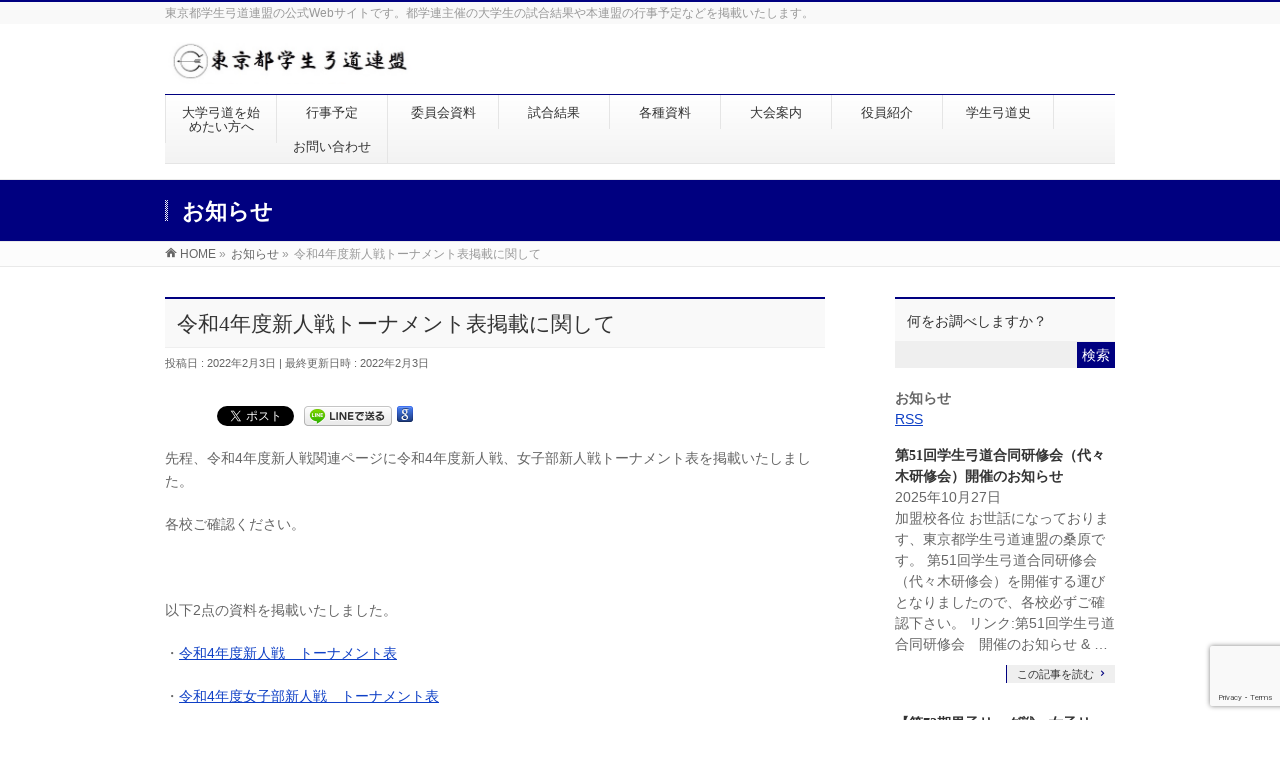

--- FILE ---
content_type: text/html; charset=UTF-8
request_url: https://togaku-kyudo.com/info/%E4%BB%A4%E5%92%8C4%E5%B9%B4%E5%BA%A6%E6%96%B0%E4%BA%BA%E6%88%A6%E3%83%88%E3%83%BC%E3%83%8A%E3%83%A1%E3%83%B3%E3%83%88%E8%A1%A8%E6%8E%B2%E8%BC%89%E3%81%AB%E9%96%A2%E3%81%97%E3%81%A6
body_size: 59927
content:
<!DOCTYPE html>
<!--[if IE]>
<meta http-equiv="X-UA-Compatible" content="IE=Edge">
<![endif]-->
<html xmlns:fb="http://ogp.me/ns/fb#" lang="ja">
<head>
<meta charset="UTF-8" />
<title>令和4年度新人戦トーナメント表掲載に関して | 東京都学生弓道連盟公式Webサイト</title>
<link rel="start" href="https://togaku-kyudo.com/modules" title="HOME" />
<link rel="alternate" href="https://togaku-kyudo.com/modules" hreflang="ja" />
<!-- BizVektor v1.8.11 -->

<meta id="viewport" name="viewport" content="width=device-width, initial-scale=1">
<meta name='robots' content='max-image-preview:large' />
<meta name="keywords" content="東京都学生弓道連盟公式Webサイト, 東京都,弓道,都学" />
<link rel='dns-prefetch' href='//www.google.com' />
<link rel='dns-prefetch' href='//html5shiv.googlecode.com' />
<link rel='dns-prefetch' href='//maxcdn.bootstrapcdn.com' />
<link rel='dns-prefetch' href='//fonts.googleapis.com' />
<link rel="alternate" type="application/rss+xml" title="東京都学生弓道連盟公式Webサイト &raquo; フィード" href="https://togaku-kyudo.com/modules/feed" />
<link rel="alternate" type="application/rss+xml" title="東京都学生弓道連盟公式Webサイト &raquo; コメントフィード" href="https://togaku-kyudo.com/modules/comments/feed" />
<script type="text/javascript">
/* <![CDATA[ */
window._wpemojiSettings = {"baseUrl":"https:\/\/s.w.org\/images\/core\/emoji\/15.0.3\/72x72\/","ext":".png","svgUrl":"https:\/\/s.w.org\/images\/core\/emoji\/15.0.3\/svg\/","svgExt":".svg","source":{"concatemoji":"https:\/\/togaku-kyudo.com\/modules\/wp-includes\/js\/wp-emoji-release.min.js?ver=6.6.4"}};
/*! This file is auto-generated */
!function(i,n){var o,s,e;function c(e){try{var t={supportTests:e,timestamp:(new Date).valueOf()};sessionStorage.setItem(o,JSON.stringify(t))}catch(e){}}function p(e,t,n){e.clearRect(0,0,e.canvas.width,e.canvas.height),e.fillText(t,0,0);var t=new Uint32Array(e.getImageData(0,0,e.canvas.width,e.canvas.height).data),r=(e.clearRect(0,0,e.canvas.width,e.canvas.height),e.fillText(n,0,0),new Uint32Array(e.getImageData(0,0,e.canvas.width,e.canvas.height).data));return t.every(function(e,t){return e===r[t]})}function u(e,t,n){switch(t){case"flag":return n(e,"\ud83c\udff3\ufe0f\u200d\u26a7\ufe0f","\ud83c\udff3\ufe0f\u200b\u26a7\ufe0f")?!1:!n(e,"\ud83c\uddfa\ud83c\uddf3","\ud83c\uddfa\u200b\ud83c\uddf3")&&!n(e,"\ud83c\udff4\udb40\udc67\udb40\udc62\udb40\udc65\udb40\udc6e\udb40\udc67\udb40\udc7f","\ud83c\udff4\u200b\udb40\udc67\u200b\udb40\udc62\u200b\udb40\udc65\u200b\udb40\udc6e\u200b\udb40\udc67\u200b\udb40\udc7f");case"emoji":return!n(e,"\ud83d\udc26\u200d\u2b1b","\ud83d\udc26\u200b\u2b1b")}return!1}function f(e,t,n){var r="undefined"!=typeof WorkerGlobalScope&&self instanceof WorkerGlobalScope?new OffscreenCanvas(300,150):i.createElement("canvas"),a=r.getContext("2d",{willReadFrequently:!0}),o=(a.textBaseline="top",a.font="600 32px Arial",{});return e.forEach(function(e){o[e]=t(a,e,n)}),o}function t(e){var t=i.createElement("script");t.src=e,t.defer=!0,i.head.appendChild(t)}"undefined"!=typeof Promise&&(o="wpEmojiSettingsSupports",s=["flag","emoji"],n.supports={everything:!0,everythingExceptFlag:!0},e=new Promise(function(e){i.addEventListener("DOMContentLoaded",e,{once:!0})}),new Promise(function(t){var n=function(){try{var e=JSON.parse(sessionStorage.getItem(o));if("object"==typeof e&&"number"==typeof e.timestamp&&(new Date).valueOf()<e.timestamp+604800&&"object"==typeof e.supportTests)return e.supportTests}catch(e){}return null}();if(!n){if("undefined"!=typeof Worker&&"undefined"!=typeof OffscreenCanvas&&"undefined"!=typeof URL&&URL.createObjectURL&&"undefined"!=typeof Blob)try{var e="postMessage("+f.toString()+"("+[JSON.stringify(s),u.toString(),p.toString()].join(",")+"));",r=new Blob([e],{type:"text/javascript"}),a=new Worker(URL.createObjectURL(r),{name:"wpTestEmojiSupports"});return void(a.onmessage=function(e){c(n=e.data),a.terminate(),t(n)})}catch(e){}c(n=f(s,u,p))}t(n)}).then(function(e){for(var t in e)n.supports[t]=e[t],n.supports.everything=n.supports.everything&&n.supports[t],"flag"!==t&&(n.supports.everythingExceptFlag=n.supports.everythingExceptFlag&&n.supports[t]);n.supports.everythingExceptFlag=n.supports.everythingExceptFlag&&!n.supports.flag,n.DOMReady=!1,n.readyCallback=function(){n.DOMReady=!0}}).then(function(){return e}).then(function(){var e;n.supports.everything||(n.readyCallback(),(e=n.source||{}).concatemoji?t(e.concatemoji):e.wpemoji&&e.twemoji&&(t(e.twemoji),t(e.wpemoji)))}))}((window,document),window._wpemojiSettings);
/* ]]> */
</script>
<style id='wp-emoji-styles-inline-css' type='text/css'>

	img.wp-smiley, img.emoji {
		display: inline !important;
		border: none !important;
		box-shadow: none !important;
		height: 1em !important;
		width: 1em !important;
		margin: 0 0.07em !important;
		vertical-align: -0.1em !important;
		background: none !important;
		padding: 0 !important;
	}
</style>
<link rel='stylesheet' id='wp-block-library-css' href='https://togaku-kyudo.com/modules/wp-includes/css/dist/block-library/style.min.css?ver=6.6.4' type='text/css' media='all' />
<style id='classic-theme-styles-inline-css' type='text/css'>
/*! This file is auto-generated */
.wp-block-button__link{color:#fff;background-color:#32373c;border-radius:9999px;box-shadow:none;text-decoration:none;padding:calc(.667em + 2px) calc(1.333em + 2px);font-size:1.125em}.wp-block-file__button{background:#32373c;color:#fff;text-decoration:none}
</style>
<style id='global-styles-inline-css' type='text/css'>
:root{--wp--preset--aspect-ratio--square: 1;--wp--preset--aspect-ratio--4-3: 4/3;--wp--preset--aspect-ratio--3-4: 3/4;--wp--preset--aspect-ratio--3-2: 3/2;--wp--preset--aspect-ratio--2-3: 2/3;--wp--preset--aspect-ratio--16-9: 16/9;--wp--preset--aspect-ratio--9-16: 9/16;--wp--preset--color--black: #000000;--wp--preset--color--cyan-bluish-gray: #abb8c3;--wp--preset--color--white: #ffffff;--wp--preset--color--pale-pink: #f78da7;--wp--preset--color--vivid-red: #cf2e2e;--wp--preset--color--luminous-vivid-orange: #ff6900;--wp--preset--color--luminous-vivid-amber: #fcb900;--wp--preset--color--light-green-cyan: #7bdcb5;--wp--preset--color--vivid-green-cyan: #00d084;--wp--preset--color--pale-cyan-blue: #8ed1fc;--wp--preset--color--vivid-cyan-blue: #0693e3;--wp--preset--color--vivid-purple: #9b51e0;--wp--preset--gradient--vivid-cyan-blue-to-vivid-purple: linear-gradient(135deg,rgba(6,147,227,1) 0%,rgb(155,81,224) 100%);--wp--preset--gradient--light-green-cyan-to-vivid-green-cyan: linear-gradient(135deg,rgb(122,220,180) 0%,rgb(0,208,130) 100%);--wp--preset--gradient--luminous-vivid-amber-to-luminous-vivid-orange: linear-gradient(135deg,rgba(252,185,0,1) 0%,rgba(255,105,0,1) 100%);--wp--preset--gradient--luminous-vivid-orange-to-vivid-red: linear-gradient(135deg,rgba(255,105,0,1) 0%,rgb(207,46,46) 100%);--wp--preset--gradient--very-light-gray-to-cyan-bluish-gray: linear-gradient(135deg,rgb(238,238,238) 0%,rgb(169,184,195) 100%);--wp--preset--gradient--cool-to-warm-spectrum: linear-gradient(135deg,rgb(74,234,220) 0%,rgb(151,120,209) 20%,rgb(207,42,186) 40%,rgb(238,44,130) 60%,rgb(251,105,98) 80%,rgb(254,248,76) 100%);--wp--preset--gradient--blush-light-purple: linear-gradient(135deg,rgb(255,206,236) 0%,rgb(152,150,240) 100%);--wp--preset--gradient--blush-bordeaux: linear-gradient(135deg,rgb(254,205,165) 0%,rgb(254,45,45) 50%,rgb(107,0,62) 100%);--wp--preset--gradient--luminous-dusk: linear-gradient(135deg,rgb(255,203,112) 0%,rgb(199,81,192) 50%,rgb(65,88,208) 100%);--wp--preset--gradient--pale-ocean: linear-gradient(135deg,rgb(255,245,203) 0%,rgb(182,227,212) 50%,rgb(51,167,181) 100%);--wp--preset--gradient--electric-grass: linear-gradient(135deg,rgb(202,248,128) 0%,rgb(113,206,126) 100%);--wp--preset--gradient--midnight: linear-gradient(135deg,rgb(2,3,129) 0%,rgb(40,116,252) 100%);--wp--preset--font-size--small: 13px;--wp--preset--font-size--medium: 20px;--wp--preset--font-size--large: 36px;--wp--preset--font-size--x-large: 42px;--wp--preset--spacing--20: 0.44rem;--wp--preset--spacing--30: 0.67rem;--wp--preset--spacing--40: 1rem;--wp--preset--spacing--50: 1.5rem;--wp--preset--spacing--60: 2.25rem;--wp--preset--spacing--70: 3.38rem;--wp--preset--spacing--80: 5.06rem;--wp--preset--shadow--natural: 6px 6px 9px rgba(0, 0, 0, 0.2);--wp--preset--shadow--deep: 12px 12px 50px rgba(0, 0, 0, 0.4);--wp--preset--shadow--sharp: 6px 6px 0px rgba(0, 0, 0, 0.2);--wp--preset--shadow--outlined: 6px 6px 0px -3px rgba(255, 255, 255, 1), 6px 6px rgba(0, 0, 0, 1);--wp--preset--shadow--crisp: 6px 6px 0px rgba(0, 0, 0, 1);}:where(.is-layout-flex){gap: 0.5em;}:where(.is-layout-grid){gap: 0.5em;}body .is-layout-flex{display: flex;}.is-layout-flex{flex-wrap: wrap;align-items: center;}.is-layout-flex > :is(*, div){margin: 0;}body .is-layout-grid{display: grid;}.is-layout-grid > :is(*, div){margin: 0;}:where(.wp-block-columns.is-layout-flex){gap: 2em;}:where(.wp-block-columns.is-layout-grid){gap: 2em;}:where(.wp-block-post-template.is-layout-flex){gap: 1.25em;}:where(.wp-block-post-template.is-layout-grid){gap: 1.25em;}.has-black-color{color: var(--wp--preset--color--black) !important;}.has-cyan-bluish-gray-color{color: var(--wp--preset--color--cyan-bluish-gray) !important;}.has-white-color{color: var(--wp--preset--color--white) !important;}.has-pale-pink-color{color: var(--wp--preset--color--pale-pink) !important;}.has-vivid-red-color{color: var(--wp--preset--color--vivid-red) !important;}.has-luminous-vivid-orange-color{color: var(--wp--preset--color--luminous-vivid-orange) !important;}.has-luminous-vivid-amber-color{color: var(--wp--preset--color--luminous-vivid-amber) !important;}.has-light-green-cyan-color{color: var(--wp--preset--color--light-green-cyan) !important;}.has-vivid-green-cyan-color{color: var(--wp--preset--color--vivid-green-cyan) !important;}.has-pale-cyan-blue-color{color: var(--wp--preset--color--pale-cyan-blue) !important;}.has-vivid-cyan-blue-color{color: var(--wp--preset--color--vivid-cyan-blue) !important;}.has-vivid-purple-color{color: var(--wp--preset--color--vivid-purple) !important;}.has-black-background-color{background-color: var(--wp--preset--color--black) !important;}.has-cyan-bluish-gray-background-color{background-color: var(--wp--preset--color--cyan-bluish-gray) !important;}.has-white-background-color{background-color: var(--wp--preset--color--white) !important;}.has-pale-pink-background-color{background-color: var(--wp--preset--color--pale-pink) !important;}.has-vivid-red-background-color{background-color: var(--wp--preset--color--vivid-red) !important;}.has-luminous-vivid-orange-background-color{background-color: var(--wp--preset--color--luminous-vivid-orange) !important;}.has-luminous-vivid-amber-background-color{background-color: var(--wp--preset--color--luminous-vivid-amber) !important;}.has-light-green-cyan-background-color{background-color: var(--wp--preset--color--light-green-cyan) !important;}.has-vivid-green-cyan-background-color{background-color: var(--wp--preset--color--vivid-green-cyan) !important;}.has-pale-cyan-blue-background-color{background-color: var(--wp--preset--color--pale-cyan-blue) !important;}.has-vivid-cyan-blue-background-color{background-color: var(--wp--preset--color--vivid-cyan-blue) !important;}.has-vivid-purple-background-color{background-color: var(--wp--preset--color--vivid-purple) !important;}.has-black-border-color{border-color: var(--wp--preset--color--black) !important;}.has-cyan-bluish-gray-border-color{border-color: var(--wp--preset--color--cyan-bluish-gray) !important;}.has-white-border-color{border-color: var(--wp--preset--color--white) !important;}.has-pale-pink-border-color{border-color: var(--wp--preset--color--pale-pink) !important;}.has-vivid-red-border-color{border-color: var(--wp--preset--color--vivid-red) !important;}.has-luminous-vivid-orange-border-color{border-color: var(--wp--preset--color--luminous-vivid-orange) !important;}.has-luminous-vivid-amber-border-color{border-color: var(--wp--preset--color--luminous-vivid-amber) !important;}.has-light-green-cyan-border-color{border-color: var(--wp--preset--color--light-green-cyan) !important;}.has-vivid-green-cyan-border-color{border-color: var(--wp--preset--color--vivid-green-cyan) !important;}.has-pale-cyan-blue-border-color{border-color: var(--wp--preset--color--pale-cyan-blue) !important;}.has-vivid-cyan-blue-border-color{border-color: var(--wp--preset--color--vivid-cyan-blue) !important;}.has-vivid-purple-border-color{border-color: var(--wp--preset--color--vivid-purple) !important;}.has-vivid-cyan-blue-to-vivid-purple-gradient-background{background: var(--wp--preset--gradient--vivid-cyan-blue-to-vivid-purple) !important;}.has-light-green-cyan-to-vivid-green-cyan-gradient-background{background: var(--wp--preset--gradient--light-green-cyan-to-vivid-green-cyan) !important;}.has-luminous-vivid-amber-to-luminous-vivid-orange-gradient-background{background: var(--wp--preset--gradient--luminous-vivid-amber-to-luminous-vivid-orange) !important;}.has-luminous-vivid-orange-to-vivid-red-gradient-background{background: var(--wp--preset--gradient--luminous-vivid-orange-to-vivid-red) !important;}.has-very-light-gray-to-cyan-bluish-gray-gradient-background{background: var(--wp--preset--gradient--very-light-gray-to-cyan-bluish-gray) !important;}.has-cool-to-warm-spectrum-gradient-background{background: var(--wp--preset--gradient--cool-to-warm-spectrum) !important;}.has-blush-light-purple-gradient-background{background: var(--wp--preset--gradient--blush-light-purple) !important;}.has-blush-bordeaux-gradient-background{background: var(--wp--preset--gradient--blush-bordeaux) !important;}.has-luminous-dusk-gradient-background{background: var(--wp--preset--gradient--luminous-dusk) !important;}.has-pale-ocean-gradient-background{background: var(--wp--preset--gradient--pale-ocean) !important;}.has-electric-grass-gradient-background{background: var(--wp--preset--gradient--electric-grass) !important;}.has-midnight-gradient-background{background: var(--wp--preset--gradient--midnight) !important;}.has-small-font-size{font-size: var(--wp--preset--font-size--small) !important;}.has-medium-font-size{font-size: var(--wp--preset--font-size--medium) !important;}.has-large-font-size{font-size: var(--wp--preset--font-size--large) !important;}.has-x-large-font-size{font-size: var(--wp--preset--font-size--x-large) !important;}
:where(.wp-block-post-template.is-layout-flex){gap: 1.25em;}:where(.wp-block-post-template.is-layout-grid){gap: 1.25em;}
:where(.wp-block-columns.is-layout-flex){gap: 2em;}:where(.wp-block-columns.is-layout-grid){gap: 2em;}
:root :where(.wp-block-pullquote){font-size: 1.5em;line-height: 1.6;}
</style>
<link rel='stylesheet' id='contact-form-7-css' href='https://togaku-kyudo.com/modules/wp-content/plugins/contact-form-7/includes/css/styles.css?ver=5.9.3' type='text/css' media='all' />
<link rel='stylesheet' id='wpdm-font-awesome-css' href='https://togaku-kyudo.com/modules/wp-content/plugins/download-manager/assets/fontawesome/css/all.min.css?ver=6.6.4' type='text/css' media='all' />
<link rel='stylesheet' id='wpdm-frontend-css-css' href='https://togaku-kyudo.com/modules/wp-content/plugins/download-manager/assets/bootstrap/css/bootstrap.min.css?ver=6.6.4' type='text/css' media='all' />
<link rel='stylesheet' id='wpdm-front-css' href='https://togaku-kyudo.com/modules/wp-content/plugins/download-manager/assets/css/front.css?ver=6.6.4' type='text/css' media='all' />
<link rel='stylesheet' id='Biz_Vektor_common_style-css' href='https://togaku-kyudo.com/modules/wp-content/themes/biz-vektor/css/bizvektor_common_min.css?ver=20141106' type='text/css' media='all' />
<link rel='stylesheet' id='Biz_Vektor_Design_style-css' href='https://togaku-kyudo.com/modules/wp-content/themes/biz-vektor/design_skins/003/css/003.css?ver=6.6.4' type='text/css' media='all' />
<link rel='stylesheet' id='Biz_Vektor_plugin_sns_style-css' href='https://togaku-kyudo.com/modules/wp-content/themes/biz-vektor/plugins/sns/style_bizvektor_sns.css?ver=6.6.4' type='text/css' media='all' />
<link rel='stylesheet' id='Biz_Vektor_add_font_awesome-css' href='//maxcdn.bootstrapcdn.com/font-awesome/4.3.0/css/font-awesome.min.css?ver=6.6.4' type='text/css' media='all' />
<link rel='stylesheet' id='Biz_Vektor_add_web_fonts-css' href='//fonts.googleapis.com/css?family=Droid+Sans%3A700%7CLato%3A900%7CAnton&#038;ver=6.6.4' type='text/css' media='all' />
<script type="text/javascript" src="https://togaku-kyudo.com/modules/wp-includes/js/jquery/jquery.min.js?ver=3.7.1" id="jquery-core-js"></script>
<script type="text/javascript" src="https://togaku-kyudo.com/modules/wp-includes/js/jquery/jquery-migrate.min.js?ver=3.4.1" id="jquery-migrate-js"></script>
<script type="text/javascript" src="https://togaku-kyudo.com/modules/wp-content/plugins/download-manager/assets/bootstrap/js/popper.min.js?ver=6.6.4" id="wpdm-poper-js"></script>
<script type="text/javascript" src="https://togaku-kyudo.com/modules/wp-content/plugins/download-manager/assets/bootstrap/js/bootstrap.min.js?ver=6.6.4" id="wpdm-frontend-js-js"></script>
<script type="text/javascript" id="wpdm-frontjs-js-extra">
/* <![CDATA[ */
var wpdm_url = {"home":"https:\/\/togaku-kyudo.com\/modules\/","site":"https:\/\/togaku-kyudo.com\/modules\/","ajax":"https:\/\/togaku-kyudo.com\/modules\/wp-admin\/admin-ajax.php"};
var wpdm_js = {"spinner":"<i class=\"fas fa-sun fa-spin\"><\/i>","client_id":"9b42187c3d790e5c7fbf57ab843ada63"};
var wpdm_strings = {"pass_var":"Password Verified!","pass_var_q":"Please click following button to start download.","start_dl":"Start Download"};
/* ]]> */
</script>
<script type="text/javascript" src="https://togaku-kyudo.com/modules/wp-content/plugins/download-manager/assets/js/front.js?ver=3.2.83" id="wpdm-frontjs-js"></script>
<script type="text/javascript" src="//html5shiv.googlecode.com/svn/trunk/html5.js" id="html5shiv-js"></script>
<link rel="https://api.w.org/" href="https://togaku-kyudo.com/modules/wp-json/" /><link rel="EditURI" type="application/rsd+xml" title="RSD" href="https://togaku-kyudo.com/modules/xmlrpc.php?rsd" />
<link rel="canonical" href="https://togaku-kyudo.com/modules/info/%e4%bb%a4%e5%92%8c4%e5%b9%b4%e5%ba%a6%e6%96%b0%e4%ba%ba%e6%88%a6%e3%83%88%e3%83%bc%e3%83%8a%e3%83%a1%e3%83%b3%e3%83%88%e8%a1%a8%e6%8e%b2%e8%bc%89%e3%81%ab%e9%96%a2%e3%81%97%e3%81%a6" />
<link rel='shortlink' href='https://togaku-kyudo.com/modules/?p=11330' />
<link rel="alternate" title="oEmbed (JSON)" type="application/json+oembed" href="https://togaku-kyudo.com/modules/wp-json/oembed/1.0/embed?url=https%3A%2F%2Ftogaku-kyudo.com%2Fmodules%2Finfo%2F%25e4%25bb%25a4%25e5%2592%258c4%25e5%25b9%25b4%25e5%25ba%25a6%25e6%2596%25b0%25e4%25ba%25ba%25e6%2588%25a6%25e3%2583%2588%25e3%2583%25bc%25e3%2583%258a%25e3%2583%25a1%25e3%2583%25b3%25e3%2583%2588%25e8%25a1%25a8%25e6%258e%25b2%25e8%25bc%2589%25e3%2581%25ab%25e9%2596%25a2%25e3%2581%2597%25e3%2581%25a6" />
<link rel="alternate" title="oEmbed (XML)" type="text/xml+oembed" href="https://togaku-kyudo.com/modules/wp-json/oembed/1.0/embed?url=https%3A%2F%2Ftogaku-kyudo.com%2Fmodules%2Finfo%2F%25e4%25bb%25a4%25e5%2592%258c4%25e5%25b9%25b4%25e5%25ba%25a6%25e6%2596%25b0%25e4%25ba%25ba%25e6%2588%25a6%25e3%2583%2588%25e3%2583%25bc%25e3%2583%258a%25e3%2583%25a1%25e3%2583%25b3%25e3%2583%2588%25e8%25a1%25a8%25e6%258e%25b2%25e8%25bc%2589%25e3%2581%25ab%25e9%2596%25a2%25e3%2581%2597%25e3%2581%25a6&#038;format=xml" />
<!-- [ BizVektor OGP ] -->
<meta property="og:site_name" content="東京都学生弓道連盟公式Webサイト" />
<meta property="og:url" content="https://togaku-kyudo.com/modules/info/%e4%bb%a4%e5%92%8c4%e5%b9%b4%e5%ba%a6%e6%96%b0%e4%ba%ba%e6%88%a6%e3%83%88%e3%83%bc%e3%83%8a%e3%83%a1%e3%83%b3%e3%83%88%e8%a1%a8%e6%8e%b2%e8%bc%89%e3%81%ab%e9%96%a2%e3%81%97%e3%81%a6" />
<meta property="fb:app_id" content="" />
<meta property="og:type" content="article" />
<meta property="og:title" content="令和4年度新人戦トーナメント表掲載に関して | 東京都学生弓道連盟公式Webサイト" />
<meta property="og:description" content="先程、令和4年度新人戦関連ページに令和4年度新人戦、女子部新人戦トーナメント表を掲載いたしました。  各校ご確認ください。  &nbsp;  以下2点の資料を掲載いたしました。  ・令和4年度新人戦　トーナメント表  ・令和4年度女子部新人戦　トーナメント表  &nbsp;  &nbsp;  &nbsp;  リンク先：令和4年度　新人戦関連ページ" />
<!-- [ /BizVektor OGP ] -->
<!--[if lte IE 8]>
<link rel="stylesheet" type="text/css" media="all" href="https://togaku-kyudo.com/modules/wp-content/themes/biz-vektor/design_skins/003/css/003_oldie.css" />
<![endif]-->
<meta name="description" content="先程、令和4年度新人戦関連ページに令和4年度新人戦、女子部新人戦トーナメント表を掲載いたしました。各校ご確認ください。&nbsp;以下2点の資料を掲載いたしました。・令和4年度新人戦　トーナメント表・令和4年度女子部新人戦　トーナメント表&nbsp;&nbsp;&nbsp;リンク先：令和4年度　新人戦関連ページ" /><link rel="pingback" href="https://togaku-kyudo.com/modules/xmlrpc.php" />
<style>.simplemap img{max-width:none !important;padding:0 !important;margin:0 !important;}.staticmap,.staticmap img{max-width:100% !important;height:auto !important;}.simplemap .simplemap-content{display:none;}</style>
<script>var google_map_api_key = "AIzaSyBaJoZ8ZWzasiGwx_iSCZGG0ayxppupRPw";</script>
<!-- BEGIN: WP Social Bookmarking Light HEAD --><script>
    (function (d, s, id) {
        var js, fjs = d.getElementsByTagName(s)[0];
        if (d.getElementById(id)) return;
        js = d.createElement(s);
        js.id = id;
        js.src = "//connect.facebook.net/en_US/sdk.js#xfbml=1&version=v2.7";
        fjs.parentNode.insertBefore(js, fjs);
    }(document, 'script', 'facebook-jssdk'));
</script>
<style type="text/css">.wp_social_bookmarking_light{
    border: 0 !important;
    padding: 10px 0 20px 0 !important;
    margin: 0 !important;
}
.wp_social_bookmarking_light div{
    float: left !important;
    border: 0 !important;
    padding: 0 !important;
    margin: 0 5px 0px 0 !important;
    min-height: 30px !important;
    line-height: 18px !important;
    text-indent: 0 !important;
}
.wp_social_bookmarking_light img{
    border: 0 !important;
    padding: 0;
    margin: 0;
    vertical-align: top !important;
}
.wp_social_bookmarking_light_clear{
    clear: both !important;
}
#fb-root{
    display: none;
}
.wsbl_facebook_like iframe{
    max-width: none !important;
}
.wsbl_pinterest a{
    border: 0px !important;
}
</style>
<!-- END: WP Social Bookmarking Light HEAD -->
<style type="text/css" id="custom-background-css">
body.custom-background { background-color: #ffffff; }
</style>
	<link rel="icon" href="https://togaku-kyudo.com/modules/wp-content/uploads/2017/12/Image-1-150x150.png" sizes="32x32" />
<link rel="icon" href="https://togaku-kyudo.com/modules/wp-content/uploads/2017/12/Image-1-200x200.png" sizes="192x192" />
<link rel="apple-touch-icon" href="https://togaku-kyudo.com/modules/wp-content/uploads/2017/12/Image-1-200x200.png" />
<meta name="msapplication-TileImage" content="https://togaku-kyudo.com/modules/wp-content/uploads/2017/12/Image-1-300x300.png" />
		<style type="text/css">

a { color:#0f40c6 }

#searchform input[type=submit],
p.form-submit input[type=submit],
form#searchform input#searchsubmit,
.content form input.wpcf7-submit,
#confirm-button input,
a.btn,
.linkBtn a,
input[type=button],
input[type=submit],
.sideTower li#sideContact.sideBnr a,
.content .infoList .rssBtn a { background-color:#000080; }

.moreLink a { border-left-color:#000080; }
.moreLink a:hover { background-color:#000080; }
.moreLink a:after { color:#000080; }
.moreLink a:hover:after { color:#fff; }

#headerTop { border-top-color:#000080; }

.headMainMenu li:hover { color:#000080; }
.headMainMenu li > a:hover,
.headMainMenu li.current_page_item > a { color:#000080; }

#pageTitBnr { background-color:#000080; }

.content h2,
.content h1.contentTitle,
.content h1.entryPostTitle,
.sideTower h3.localHead,
.sideWidget h4  { border-top-color:#000080; }

.content h3:after,
.content .child_page_block h4:after { border-bottom-color:#000080; }

.sideTower li#sideContact.sideBnr a:hover,
.content .infoList .rssBtn a:hover,
form#searchform input#searchsubmit:hover { background-color:#0f40c6; }

#panList .innerBox ul a:hover { color:#0f40c6; }

.content .mainFootContact p.mainFootTxt span.mainFootTel { color:#000080; }
.content .mainFootContact .mainFootBt a { background-color:#000080; }
.content .mainFootContact .mainFootBt a:hover { background-color:#0f40c6; }

.content .infoList .infoCate a { background-color:#ffffff;color:#000080; }
.content .infoList .infoCate a:hover { background-color:#0f40c6; }

.paging span,
.paging a	{ color:#000080;border-color:#000080; }
.paging span.current,
.paging a:hover	{ background-color:#000080; }

/* アクティブのページ */
.sideTower .sideWidget li > a:hover,
.sideTower .sideWidget li.current_page_item > a,
.sideTower .sideWidget li.current-cat > a	{ color:#000080; background-color:#ffffff; }

.sideTower .ttBoxSection .ttBox a:hover { color:#000080; }

#footMenu { border-top-color:#000080; }
#footMenu .menu li a:hover { color:#000080 }

@media (min-width: 970px) {
.headMainMenu li:hover li a:hover { color:#333; }
.headMainMenu li.current-page-item a,
.headMainMenu li.current_page_item a,
.headMainMenu li.current-menu-ancestor a,
.headMainMenu li.current-page-ancestor a { color:#333;}
.headMainMenu li.current-page-item a span,
.headMainMenu li.current_page_item a span,
.headMainMenu li.current-menu-ancestor a span,
.headMainMenu li.current-page-ancestor a span { color:#000080; }
}

</style>
<!--[if lte IE 8]>
<style type="text/css">
.headMainMenu li:hover li a:hover { color:#333; }
.headMainMenu li.current-page-item a,
.headMainMenu li.current_page_item a,
.headMainMenu li.current-menu-ancestor a,
.headMainMenu li.current-page-ancestor a { color:#333;}
.headMainMenu li.current-page-item a span,
.headMainMenu li.current_page_item a span,
.headMainMenu li.current-menu-ancestor a span,
.headMainMenu li.current-page-ancestor a span { color:#000080; }
</style>
<![endif]-->
<style type="text/css">
/*-------------------------------------------*/
/*	font
/*-------------------------------------------*/
h1,h2,h3,h4,h4,h5,h6,#header #site-title,#pageTitBnr #pageTitInner #pageTit,#content .leadTxt,#sideTower .localHead {font-family: "ＭＳ Ｐ明朝","Hiragino Mincho Pro W6",serif; }
#pageTitBnr #pageTitInner #pageTit { font-weight:bold; }
#gMenu .menu li a strong {font-family: "ＭＳ Ｐ明朝","Hiragino Mincho Pro W6",serif; }
</style>
<link rel="stylesheet" href="https://togaku-kyudo.com/modules/wp-content/themes/biz-vektor/style.css" type="text/css" media="all" />
<style type="text/css">
#topMainBnr {
background-color:#ffffff;
border-top:none;
}

.flex-wrapper{
	display: flex !important;
	justify-content: space-between !important; 
	margin-bottom: 1.5rem !important;
}

.item{
	width: 49.5% !important;
	hight: 400px !important:
	padding: 0 2.5px !important;
	margin: 0 0 !important;
}



@media screen and (min-width: 950px) {
    #header #site-title {
        float: none!important;
    }

	#gMenu {
        padding-left: 0px !important;
        width: 100% !important;
        float: noen!important;
    }

    .headMainMenu {
        margin-top: 10px!important;
    }

    #gMenu ul.menu,
   .current-menu-item {
        border-bottom: 1px solid #e5e5e5;
        border-top: 1px solid #000080;
    -moz-linear-gradient(center top, #ffffff 0, #f3f3f3 100 %) repeat scroll 0 0 rgba(0, 0, 0, 0) background : -webkit-gradient(linear, left top, left bottom, color-stop(0.00, #ffffff ), color-stop(1.00, #f3f3f3 ));
        background: -webkit-linear-gradient(top, #ffffff 0%, #f3f3f3 100%);
        background: -moz-linear-gradient(top, #ffffff 0%, #f3f3f3 100%);
        background: -o-linear-gradient(top, #ffffff 0%, #f3f3f3 100%);
    }

    #gMenu .menu li a {
        color: #333;
        display: block;
        letter-spacing: 0;
        line-height: 110%;
        margin: 0;
        overflow: hidden;
        padding: 11px 15px 9px;
        position: relative;
        text-align: center;
        text-decoration: none;
        width: 80px;
    }
    /* aタグと関連 */
    .headMainMenu li:hover ul li ul {
        left: 111px!important;
    }
    .current-menu-item {
        background-color: #000080;
    }
    .current-menu-item a {
        color: #000080!important;
    }
    #gMenu ul.sub-menu,
    #gMenu ul.sub-menu li,
    #gMenu ul.sub-menu li:hover{
        width: 100%;
    }

}</style>
	<meta name="generator" content="WordPress Download Manager 3.2.83" />
                <style>
        /* WPDM Link Template Styles */        </style>
                <style>

            :root {
                --color-primary: #4a8eff;
                --color-primary-rgb: 74, 142, 255;
                --color-primary-hover: #4a8eff;
                --color-primary-active: #4a8eff;
                --color-secondary: #4a8eff;
                --color-secondary-rgb: 74, 142, 255;
                --color-secondary-hover: #4a8eff;
                --color-secondary-active: #4a8eff;
                --color-success: #18ce0f;
                --color-success-rgb: 24, 206, 15;
                --color-success-hover: #4a8eff;
                --color-success-active: #4a8eff;
                --color-info: #2CA8FF;
                --color-info-rgb: 44, 168, 255;
                --color-info-hover: #2CA8FF;
                --color-info-active: #2CA8FF;
                --color-warning: #f29e0f;
                --color-warning-rgb: 242, 158, 15;
                --color-warning-hover: orange;
                --color-warning-active: orange;
                --color-danger: #ff5062;
                --color-danger-rgb: 255, 80, 98;
                --color-danger-hover: #ff5062;
                --color-danger-active: #ff5062;
                --color-green: #30b570;
                --color-blue: #0073ff;
                --color-purple: #8557D3;
                --color-red: #ff5062;
                --color-muted: rgba(69, 89, 122, 0.6);
                --wpdm-font: "Rubik", -apple-system, BlinkMacSystemFont, "Segoe UI", Roboto, Helvetica, Arial, sans-serif, "Apple Color Emoji", "Segoe UI Emoji", "Segoe UI Symbol";
            }

            .wpdm-download-link.btn.btn-primary {
                border-radius: 4px;
            }


        </style>
        </head>

<body class="info-template-default single single-info postid-11330 custom-background two-column right-sidebar">

<div id="fb-root"></div>

<div id="wrap">

<!--[if lte IE 8]>
<div id="eradi_ie_box">
<div class="alert_title">ご利用の Internet Exproler は古すぎます。</div>
<p>このウェブサイトはあなたがご利用の Internet Explorer をサポートしていないため、正しく表示・動作しません。<br />
古い Internet Exproler はセキュリティーの問題があるため、新しいブラウザに移行する事が強く推奨されています。<br />
最新の Internet Exproler を利用するか、<a href="https://www.google.co.jp/chrome/browser/index.html" target="_blank">Chrome</a> や <a href="https://www.mozilla.org/ja/firefox/new/" target="_blank">Firefox</a> など、より早くて快適なブラウザをご利用ください。</p>
</div>
<![endif]-->

<!-- [ #headerTop ] -->
<div id="headerTop">
<div class="innerBox">
<div id="site-description">東京都学生弓道連盟の公式Webサイトです。都学連主催の大学生の試合結果や本連盟の行事予定などを掲載いたします。</div>
</div>
</div><!-- [ /#headerTop ] -->

<!-- [ #header ] -->
<div id="header">
<div id="headerInner" class="innerBox">
<!-- [ #headLogo ] -->
<div id="site-title">
<a href="https://togaku-kyudo.com/modules/" title="東京都学生弓道連盟公式Webサイト" rel="home">
<img src="http://togaku-kyudo.com/modules/wp-content/uploads/2017/11/B2CDFA05-640A-4A69-B1AD-3960F58595FF.jpeg" alt="東京都学生弓道連盟公式Webサイト" /></a>
</div>
<!-- [ /#headLogo ] -->

<!-- [ #headContact ] -->

	<!-- [ #gMenu ] -->
	<div id="gMenu">
	<div id="gMenuInner" class="innerBox">
	<h3 class="assistive-text" onclick="showHide('header');"><span>MENU</span></h3>
	<div class="skip-link screen-reader-text">
		<a href="#content" title="メニューを飛ばす">メニューを飛ばす</a>
	</div>
<div class="headMainMenu">
<div class="menu-%e3%83%8a%e3%83%93%e3%82%b2%e3%83%bc%e3%82%b7%e3%83%a7%e3%83%b3%e3%83%90%e3%83%bc-container"><ul id="menu-%e3%83%8a%e3%83%93%e3%82%b2%e3%83%bc%e3%82%b7%e3%83%a7%e3%83%b3%e3%83%90%e3%83%bc" class="menu"><li id="menu-item-10555" class="menu-item menu-item-type-post_type menu-item-object-page"><a href="https://togaku-kyudo.com/modules/%e5%a4%a7%e5%ad%a6%e3%81%8b%e3%82%89%e5%bc%93%e9%81%93%e3%82%92%e5%a7%8b%e3%82%81%e3%81%9f%e3%81%84%e6%96%b9%e3%81%b8"><strong>大学弓道を始めたい方へ</strong></a></li>
<li id="menu-item-10508" class="menu-item menu-item-type-post_type menu-item-object-page"><a href="https://togaku-kyudo.com/modules/%e8%a1%8c%e4%ba%8b%e4%ba%88%e5%ae%9a"><strong>行事予定</strong></a></li>
<li id="menu-item-10510" class="menu-item menu-item-type-post_type menu-item-object-page"><a href="https://togaku-kyudo.com/modules/%e5%a7%94%e5%93%a1%e4%bc%9a%e8%b3%87%e6%96%99"><strong>委員会資料</strong></a></li>
<li id="menu-item-10557" class="menu-item menu-item-type-post_type menu-item-object-page"><a href="https://togaku-kyudo.com/modules/result"><strong>試合結果</strong></a></li>
<li id="menu-item-11888" class="menu-item menu-item-type-post_type menu-item-object-page"><a href="https://togaku-kyudo.com/modules/%e5%90%84%e7%a8%ae%e8%b3%87%e6%96%99"><strong>各種資料</strong></a></li>
<li id="menu-item-10554" class="menu-item menu-item-type-post_type menu-item-object-page"><a href="https://togaku-kyudo.com/modules/%e5%a4%a7%e4%bc%9a%e6%a1%88%e5%86%85"><strong>大会案内</strong></a></li>
<li id="menu-item-10558" class="menu-item menu-item-type-post_type menu-item-object-page"><a href="https://togaku-kyudo.com/modules/%e5%bd%b9%e5%93%a1%e7%b4%b9%e4%bb%8b"><strong>役員紹介</strong></a></li>
<li id="menu-item-10559" class="menu-item menu-item-type-post_type menu-item-object-page"><a href="https://togaku-kyudo.com/modules/history"><strong>学生弓道史</strong></a></li>
<li id="menu-item-10560" class="menu-item menu-item-type-post_type menu-item-object-page menu-item-has-children"><a href="https://togaku-kyudo.com/modules/contact"><strong>お問い合わせ</strong></a>
<ul class="sub-menu">
	<li id="menu-item-10562" class="menu-item menu-item-type-post_type menu-item-object-page"><a href="https://togaku-kyudo.com/modules/%e3%82%a2%e3%82%af%e3%82%bb%e3%82%b9">アクセス</a></li>
</ul>
</li>
</ul></div>
</div>
</div><!-- [ /#gMenuInner ] -->
	</div>
	<!-- [ /#gMenu ] -->
<!-- [ /#headContact ] -->

</div>
<!-- #headerInner -->
</div>
<!-- [ /#header ] -->



<div id="pageTitBnr">
<div class="innerBox">
<div id="pageTitInner">
<div id="pageTit">
お知らせ</div>
</div><!-- [ /#pageTitInner ] -->
</div>
</div><!-- [ /#pageTitBnr ] -->
<!-- [ #panList ] -->
<div id="panList">
<div id="panListInner" class="innerBox">
<ul><li id="panHome"><a href="https://togaku-kyudo.com/modules"><span>HOME</span></a> &raquo; </li><li itemscope itemtype="http://data-vocabulary.org/Breadcrumb"><a href="http://togaku-kyudo.com/info/" itemprop="url"><span itemprop="title">お知らせ</span></a> &raquo; </li><li><span>令和4年度新人戦トーナメント表掲載に関して</span></li></ul></div>
</div>
<!-- [ /#panList ] -->

<div id="main">
<!-- [ #container ] -->
<div id="container" class="innerBox">
	<!-- [ #content ] -->
	<div id="content" class="content">

<!-- [ #post- ] -->
<div id="post-11330" class="post-11330 info type-info status-publish hentry">
	<h1 class="entryPostTitle entry-title">令和4年度新人戦トーナメント表掲載に関して</h1>
	<div class="entry-meta">
<span class="published">投稿日 : 2022年2月3日</span>
<span class="updated entry-meta-items">最終更新日時 : 2022年2月3日</span>
<span class="vcard author entry-meta-items">投稿者 : <span class="fn">総務都学</span></span>
</div>
<!-- .entry-meta -->
	<div class="entry-content post-content">
		<div class='wp_social_bookmarking_light'>        <div class="wsbl_hatena_button"><a href="//b.hatena.ne.jp/entry/https://togaku-kyudo.com/modules/info/%e4%bb%a4%e5%92%8c4%e5%b9%b4%e5%ba%a6%e6%96%b0%e4%ba%ba%e6%88%a6%e3%83%88%e3%83%bc%e3%83%8a%e3%83%a1%e3%83%b3%e3%83%88%e8%a1%a8%e6%8e%b2%e8%bc%89%e3%81%ab%e9%96%a2%e3%81%97%e3%81%a6" class="hatena-bookmark-button" data-hatena-bookmark-title="令和4年度新人戦トーナメント表掲載に関して" data-hatena-bookmark-layout="simple-balloon" title="このエントリーをはてなブックマークに追加"> <img decoding="async" src="//b.hatena.ne.jp/images/entry-button/button-only@2x.png" alt="このエントリーをはてなブックマークに追加" width="20" height="20" style="border: none;" /></a><script type="text/javascript" src="//b.hatena.ne.jp/js/bookmark_button.js" charset="utf-8" async="async"></script></div>        <div class="wsbl_twitter"><a href="https://twitter.com/share" class="twitter-share-button" data-url="https://togaku-kyudo.com/modules/info/%e4%bb%a4%e5%92%8c4%e5%b9%b4%e5%ba%a6%e6%96%b0%e4%ba%ba%e6%88%a6%e3%83%88%e3%83%bc%e3%83%8a%e3%83%a1%e3%83%b3%e3%83%88%e8%a1%a8%e6%8e%b2%e8%bc%89%e3%81%ab%e9%96%a2%e3%81%97%e3%81%a6" data-text="令和4年度新人戦トーナメント表掲載に関して">Tweet</a></div>        <div class="wsbl_facebook_share"><div id="fb-root"></div><fb:share-button href="https://togaku-kyudo.com/modules/info/%e4%bb%a4%e5%92%8c4%e5%b9%b4%e5%ba%a6%e6%96%b0%e4%ba%ba%e6%88%a6%e3%83%88%e3%83%bc%e3%83%8a%e3%83%a1%e3%83%b3%e3%83%88%e8%a1%a8%e6%8e%b2%e8%bc%89%e3%81%ab%e9%96%a2%e3%81%97%e3%81%a6" type="button_count" ></fb:share-button></div>        <div class="wsbl_line"><a href='http://line.me/R/msg/text/?%E4%BB%A4%E5%92%8C4%E5%B9%B4%E5%BA%A6%E6%96%B0%E4%BA%BA%E6%88%A6%E3%83%88%E3%83%BC%E3%83%8A%E3%83%A1%E3%83%B3%E3%83%88%E8%A1%A8%E6%8E%B2%E8%BC%89%E3%81%AB%E9%96%A2%E3%81%97%E3%81%A6%0D%0Ahttps%3A%2F%2Ftogaku-kyudo.com%2Fmodules%2Finfo%2F%25e4%25bb%25a4%25e5%2592%258c4%25e5%25b9%25b4%25e5%25ba%25a6%25e6%2596%25b0%25e4%25ba%25ba%25e6%2588%25a6%25e3%2583%2588%25e3%2583%25bc%25e3%2583%258a%25e3%2583%25a1%25e3%2583%25b3%25e3%2583%2588%25e8%25a1%25a8%25e6%258e%25b2%25e8%25bc%2589%25e3%2581%25ab%25e9%2596%25a2%25e3%2581%2597%25e3%2581%25a6' title='LINEで送る' rel=nofollow class='wp_social_bookmarking_light_a' ><img src='https://togaku-kyudo.com/modules/wp-content/plugins/wp-social-bookmarking-light/public/images/line88x20.png' alt='LINEで送る' title='LINEで送る' width='88' height='20' class='wp_social_bookmarking_light_img' /></a></div>        <div class="wsbl_google"><a href='http://www.google.com/bookmarks/mark?op=add&bkmk=https%3A%2F%2Ftogaku-kyudo.com%2Fmodules%2Finfo%2F%25e4%25bb%25a4%25e5%2592%258c4%25e5%25b9%25b4%25e5%25ba%25a6%25e6%2596%25b0%25e4%25ba%25ba%25e6%2588%25a6%25e3%2583%2588%25e3%2583%25bc%25e3%2583%258a%25e3%2583%25a1%25e3%2583%25b3%25e3%2583%2588%25e8%25a1%25a8%25e6%258e%25b2%25e8%25bc%2589%25e3%2581%25ab%25e9%2596%25a2%25e3%2581%2597%25e3%2581%25a6&title=%E4%BB%A4%E5%92%8C4%E5%B9%B4%E5%BA%A6%E6%96%B0%E4%BA%BA%E6%88%A6%E3%83%88%E3%83%BC%E3%83%8A%E3%83%A1%E3%83%B3%E3%83%88%E8%A1%A8%E6%8E%B2%E8%BC%89%E3%81%AB%E9%96%A2%E3%81%97%E3%81%A6' title='このエントリーを Google ブックマーク に追加' rel=nofollow class='wp_social_bookmarking_light_a' target=_blank><img src='https://togaku-kyudo.com/modules/wp-content/plugins/wp-social-bookmarking-light/public/images/google.png' alt='このエントリーを Google ブックマーク に追加' title='このエントリーを Google ブックマーク に追加' width='16' height='16' class='wp_social_bookmarking_light_img' /></a></div></div>
<br class='wp_social_bookmarking_light_clear' />
<p>先程、令和4年度新人戦関連ページに令和4年度新人戦、女子部新人戦トーナメント表を掲載いたしました。</p>
<p>各校ご確認ください。</p>
<p>&nbsp;</p>
<p>以下2点の資料を掲載いたしました。</p>
<p>・<a href="http://togaku-kyudo.com/modules/wp-content/uploads/2022/02/1293aea1d0d41d7d13570e0489046c5c-1.pdf">令和4年度新人戦　トーナメント表</a></p>
<p>・<a href="http://togaku-kyudo.com/modules/wp-content/uploads/2022/02/56860c48067bab80028d60690c33994f-2.pdf">令和4年度女子部新人戦　トーナメント表</a></p>
<p>&nbsp;</p>
<p>&nbsp;</p>
<p>&nbsp;</p>
<p>リンク先：<a href="http://togaku-kyudo.com/%e4%bb%a4%e5%92%8c%e5%9b%9b%e5%b9%b4%e5%ba%a6%e3%80%80%e6%96%b0%e4%ba%ba%e6%88%a6">令和4年度　新人戦関連ページ</a></p>
			</div><!-- .entry-content -->



</div>
<!-- [ /#post- ] -->

<div id="nav-below" class="navigation">
	<div class="nav-previous"><a href="https://togaku-kyudo.com/modules/info/%e4%bb%a4%e5%92%8c4%e5%b9%b4%e5%ba%a6%e6%96%b0%e4%ba%ba%e6%88%a6%e8%b3%87%e6%96%99%e6%8e%b2%e8%bc%89%e3%81%ab%e3%81%a4%e3%81%84%e3%81%a6" rel="prev"><span class="meta-nav">&larr;</span> 令和4年度新人戦関連資料掲載について</a></div>
	<div class="nav-next"><a href="https://togaku-kyudo.com/modules/info/%e4%bb%a4%e5%92%8c4%e5%b9%b4%e5%ba%a6%e6%96%b0%e4%ba%ba%e6%88%a6%e8%bf%bd%e5%8a%a0%e8%b3%87%e6%96%99%e6%8e%b2%e8%bc%89%e3%81%ab%e9%96%a2%e3%81%97%e3%81%a6" rel="next">令和4年度新人戦・女子部新人戦　追加資料掲載に関して <span class="meta-nav">&rarr;</span></a></div>
</div><!-- #nav-below -->


<div id="comments">





</div><!-- #comments -->



</div>
<!-- [ /#content ] -->

<!-- [ #sideTower ] -->
<div id="sideTower" class="sideTower">
	<div class="sideWidget widget widget_search" id="search-10"><h3 class="localHead">何をお調べしますか？</h3><form role="search" method="get" id="searchform" class="searchform" action="https://togaku-kyudo.com/modules/">
				<div>
					<label class="screen-reader-text" for="s">検索:</label>
					<input type="text" value="" name="s" id="s" />
					<input type="submit" id="searchsubmit" value="検索" />
				</div>
			</form></div><div id="topInfo" class="infoList">
<h2>お知らせ</h2>
<div class="rssBtn"><a href="https://togaku-kyudo.com/modules/feed/?post_type=info" id="infoRss" target="_blank">RSS</a></div>
			<!-- [ .infoListBox ] -->
<div id="post-13451" class="infoListBox ttBox">
	<div class="entryTxtBox">
	<h4 class="entryTitle">
	<a href="https://togaku-kyudo.com/modules/info/%e7%ac%ac51%e5%9b%9e%e5%ad%a6%e7%94%9f%e5%bc%93%e9%81%93%e5%90%88%e5%90%8c%e7%a0%94%e4%bf%ae%e4%bc%9a%ef%bc%88%e4%bb%a3%e3%80%85%e6%9c%a8%e7%a0%94%e4%bf%ae%e4%bc%9a%ef%bc%89%e9%96%8b%e5%82%ac%e3%81%ae">第51回学生弓道合同研修会（代々木研修会）開催のお知らせ</a>
		</h4>
	<p class="entryMeta">
	<span class="infoDate">2025年10月27日</span><span class="infoCate"></span>
	</p>
	<p>加盟校各位 お世話になっております、東京都学生弓道連盟の桑原です。 第51回学生弓道合同研修会（代々木研修会）を開催する運びとなりましたので、各校必ずご確認下さい。 リンク:第51回学生弓道合同研修会　開催のお知らせ &#038; &#8230;</p>
	<div class="moreLink"><a href="https://togaku-kyudo.com/modules/info/%e7%ac%ac51%e5%9b%9e%e5%ad%a6%e7%94%9f%e5%bc%93%e9%81%93%e5%90%88%e5%90%8c%e7%a0%94%e4%bf%ae%e4%bc%9a%ef%bc%88%e4%bb%a3%e3%80%85%e6%9c%a8%e7%a0%94%e4%bf%ae%e4%bc%9a%ef%bc%89%e9%96%8b%e5%82%ac%e3%81%ae">この記事を読む</a></div>
	</div><!-- [ /.entryTxtBox ] -->
	
		
</div><!-- [ /.infoListBox ] -->			<!-- [ .infoListBox ] -->
<div id="post-13336" class="infoListBox ttBox">
	<div class="entryTxtBox">
	<h4 class="entryTitle">
	<a href="https://togaku-kyudo.com/modules/info/%e3%80%90%e7%ac%ac72%e6%9c%9f%e7%94%b7%e5%ad%90%e3%83%aa%e3%83%bc%e3%82%b0%e6%88%a6%e3%83%bb%e5%a5%b3%e5%ad%90%e3%83%aa%e3%83%bc%e3%82%b0%e6%88%a6%e3%80%91%e3%80%80%e5%90%84%e7%a8%ae%e8%b3%87%e6%96%99">【第72期男子リーグ戦・女子リーグ戦】　各種資料公開について</a>
		</h4>
	<p class="entryMeta">
	<span class="infoDate">2025年8月31日</span><span class="infoCate"></span>
	</p>
	<p>【第71期定時総会】議事録公開について 加盟校各位 お世話になっております、東京都学生弓道連盟の桑原です。 表題の件について、【第72期男子リーグ戦・女子リーグ戦】記録用紙等を公開いたします。 今大会では必ず、今回公開さ &#8230;</p>
	<div class="moreLink"><a href="https://togaku-kyudo.com/modules/info/%e3%80%90%e7%ac%ac72%e6%9c%9f%e7%94%b7%e5%ad%90%e3%83%aa%e3%83%bc%e3%82%b0%e6%88%a6%e3%83%bb%e5%a5%b3%e5%ad%90%e3%83%aa%e3%83%bc%e3%82%b0%e6%88%a6%e3%80%91%e3%80%80%e5%90%84%e7%a8%ae%e8%b3%87%e6%96%99">この記事を読む</a></div>
	</div><!-- [ /.entryTxtBox ] -->
	
		
</div><!-- [ /.infoListBox ] -->			<!-- [ .infoListBox ] -->
<div id="post-13319" class="infoListBox ttBox">
	<div class="entryTxtBox">
	<h4 class="entryTitle">
	<a href="https://togaku-kyudo.com/modules/info/%e3%80%90%e4%bb%a4%e5%92%8c7%e5%b9%b4%e5%ba%a6%e9%96%8b%e5%82%ac%e3%80%91%e7%ac%ac71%e6%9c%9f%e5%ae%9a%e6%99%82%e7%b7%8f%e4%bc%9a-%e8%ad%b0%e4%ba%8b%e9%8c%b2%e5%85%ac%e9%96%8b%e3%81%ae%e3%81%8a">【令和7年度開催】第71期定時総会 議事録公開のお知らせ</a>
		</h4>
	<p class="entryMeta">
	<span class="infoDate">2025年8月27日</span><span class="infoCate"></span>
	</p>
	<p>【第71期定時総会】議事録公開について 加盟校各位 お世話になっております、東京都学生弓道連盟の桑原です。 表題の件について、【第71期定時総会】議事録を公開いたします。 各校必ずご確認ください。 https://tog &#8230;</p>
	<div class="moreLink"><a href="https://togaku-kyudo.com/modules/info/%e3%80%90%e4%bb%a4%e5%92%8c7%e5%b9%b4%e5%ba%a6%e9%96%8b%e5%82%ac%e3%80%91%e7%ac%ac71%e6%9c%9f%e5%ae%9a%e6%99%82%e7%b7%8f%e4%bc%9a-%e8%ad%b0%e4%ba%8b%e9%8c%b2%e5%85%ac%e9%96%8b%e3%81%ae%e3%81%8a">この記事を読む</a></div>
	</div><!-- [ /.entryTxtBox ] -->
	
		
</div><!-- [ /.infoListBox ] -->			<!-- [ .infoListBox ] -->
<div id="post-13298" class="infoListBox ttBox">
	<div class="entryTxtBox">
	<h4 class="entryTitle">
	<a href="https://togaku-kyudo.com/modules/info/%e3%80%90%e7%ac%ac72%e6%9c%9f%e3%83%aa%e3%83%bc%e3%82%b0%e6%88%a6%e6%97%a5%e7%a8%8b%e8%a1%a8%e3%80%91%e5%85%ac%e9%96%8b%e3%81%ae%e3%81%8a%e7%9f%a5%e3%82%89%e3%81%9b">【第72期リーグ戦日程表】公開のお知らせ</a>
		</h4>
	<p class="entryMeta">
	<span class="infoDate">2025年8月13日</span><span class="infoCate"></span>
	</p>
	<p>【第72期リーグ戦日程表】公開について 加盟校各位 お世話になっております、東京都学生弓道連盟の桑原です。 表題の件について、第72期リーグ戦日程表を公開いたします。 各校必ずご確認ください。 大会案内→第72期リーグ戦 &#8230;</p>
	<div class="moreLink"><a href="https://togaku-kyudo.com/modules/info/%e3%80%90%e7%ac%ac72%e6%9c%9f%e3%83%aa%e3%83%bc%e3%82%b0%e6%88%a6%e6%97%a5%e7%a8%8b%e8%a1%a8%e3%80%91%e5%85%ac%e9%96%8b%e3%81%ae%e3%81%8a%e7%9f%a5%e3%82%89%e3%81%9b">この記事を読む</a></div>
	</div><!-- [ /.entryTxtBox ] -->
	
		
</div><!-- [ /.infoListBox ] -->			<!-- [ .infoListBox ] -->
<div id="post-13147" class="infoListBox ttBox">
	<div class="entryTxtBox">
	<h4 class="entryTitle">
	<a href="https://togaku-kyudo.com/modules/info/%e7%ac%ac55%e5%9b%9e%e5%85%a8%e9%96%a2%e6%9d%b1%e5%ad%a6%e7%94%9f%e5%bc%93%e9%81%93%e9%81%b8%e6%89%8b%e6%a8%a9%e5%a4%a7%e4%bc%9a%e5%90%84%e7%a8%ae%e8%b3%87%e6%96%99%e5%85%ac%e9%96%8b%e3%81%ae%e3%81%8a">第55回全関東学生弓道選手権大会各種資料公開のお知らせ</a>
		</h4>
	<p class="entryMeta">
	<span class="infoDate">2025年4月10日</span><span class="infoCate"></span>
	</p>
	<p>【第55回全関東学生弓道選手権大会】各種資料公開について 加盟校各位 お世話になっております、東京都学生弓道連盟の望月です。 表題の件について、HPの大会案内「第55回全関東学生弓道選手権大会」に各種資料を公開いたします &#8230;</p>
	<div class="moreLink"><a href="https://togaku-kyudo.com/modules/info/%e7%ac%ac55%e5%9b%9e%e5%85%a8%e9%96%a2%e6%9d%b1%e5%ad%a6%e7%94%9f%e5%bc%93%e9%81%93%e9%81%b8%e6%89%8b%e6%a8%a9%e5%a4%a7%e4%bc%9a%e5%90%84%e7%a8%ae%e8%b3%87%e6%96%99%e5%85%ac%e9%96%8b%e3%81%ae%e3%81%8a">この記事を読む</a></div>
	</div><!-- [ /.entryTxtBox ] -->
	
		
</div><!-- [ /.infoListBox ] -->	<div class="moreLink right"><a href="http://togaku-kyudo.com/info/">お知らせ一覧</a></div></div><!-- [ /#topInfo ] -->
		<div class="localSection sideWidget">
		<div class="localNaviBox">
		<h3 class="localHead">カテゴリー</h3>
		<ul class="localNavi">
	    	<li class="cat-item cat-item-10"><a href="https://togaku-kyudo.com/modules/info-cat/%e3%80%90%e3%83%aa%e3%83%bc%e3%82%b0%e6%88%a6%e3%80%91%e8%a9%a6%e5%90%88%e7%b5%90%e6%9e%9c%e9%80%9f%e5%a0%b1">【リーグ戦】試合結果速報</a>
</li>
	<li class="cat-item cat-item-7"><a href="https://togaku-kyudo.com/modules/info-cat/%e3%80%90%e6%96%b0%e4%ba%ba%e6%88%a6%e3%80%91%e8%a9%a6%e5%90%88%e7%b5%90%e6%9e%9c%e9%80%9f%e5%a0%b1">【新人戦】試合結果速報</a>
</li>
	<li class="cat-item cat-item-6"><a href="https://togaku-kyudo.com/modules/info-cat/%e5%85%a8%e6%97%a5%e6%9c%ac%e5%ad%a6%e7%94%9f%e5%bc%93%e9%81%93%e9%80%a3%e7%9b%9f">全日本学生弓道連盟</a>
</li>
	<li class="cat-item cat-item-8"><a href="https://togaku-kyudo.com/modules/info-cat/%e8%ab%b8%e9%80%a3%e7%b5%a1">諸連絡</a>
<ul class='children'>
	<li class="cat-item cat-item-12"><a href="https://togaku-kyudo.com/modules/info-cat/ob%e4%bc%9a%e9%96%a2%e9%80%a3">OB会関連</a>
</li>
</ul>
</li>
	<li class="cat-item cat-item-9"><a href="https://togaku-kyudo.com/modules/info-cat/%e8%b3%87%e6%96%99%e6%8e%b2%e8%bc%89%e3%81%ae%e3%81%8a%e7%9f%a5%e3%82%89%e3%81%9b">資料掲載のお知らせ</a>
</li>
		</ul>
		</div>
		</div>
	
	<div class="localSection sideWidget">
	<div class="localNaviBox">
	<h3 class="localHead">年別アーカイブ</h3>
	<ul class="localNavi">
		<li><a href='https://togaku-kyudo.com/modules/2025?post_type=info?post_type=info'>2025年</a></li>
	<li><a href='https://togaku-kyudo.com/modules/2024?post_type=info?post_type=info'>2024年</a></li>
	<li><a href='https://togaku-kyudo.com/modules/2023?post_type=info?post_type=info'>2023年</a></li>
	<li><a href='https://togaku-kyudo.com/modules/2022?post_type=info?post_type=info'>2022年</a></li>
	<li><a href='https://togaku-kyudo.com/modules/2021?post_type=info?post_type=info'>2021年</a></li>
	<li><a href='https://togaku-kyudo.com/modules/2020?post_type=info?post_type=info'>2020年</a></li>
	<li><a href='https://togaku-kyudo.com/modules/2019?post_type=info?post_type=info'>2019年</a></li>
	<li><a href='https://togaku-kyudo.com/modules/2018?post_type=info?post_type=info'>2018年</a></li>
	<li><a href='https://togaku-kyudo.com/modules/2017?post_type=info?post_type=info'>2017年</a></li>
	<li><a href='https://togaku-kyudo.com/modules/2016?post_type=info?post_type=info'>2016年</a></li>
	<li><a href='https://togaku-kyudo.com/modules/2015?post_type=info?post_type=info'>2015年</a></li>
	</ul>
	</div>
	</div>

	<ul><li class="sideBnr" id="sideContact"><a href="http://togaku-kyudo.com/contact/%E9%83%BD%E5%AD%A6%E9%80%A3%E7%B7%8F%E5%90%88%E7%AA%93%E5%8F%A3">
<img src="https://togaku-kyudo.com/modules/wp-content/themes/biz-vektor/images/bnr_contact_ja.png" alt="メールでお問い合わせはこちら">
</a></li>
</ul>
<ul id="snsBnr"><li><a href="https://ja-jp.facebook.com/%E6%9D%B1%E4%BA%AC%E9%83%BD%E5%AD%A6%E7%94%9F%E5%BC%93%E9%81%93%E9%80%A3%E7%9B%9F-279119405475119/" target="_blank"><img src="https://togaku-kyudo.com/modules/wp-content/themes/biz-vektor/images/bnr_facebook.png" alt="facebook" /></a></li>
<li><a href="https://twitter.com/#!/togakuren" target="_blank"><img src="https://togaku-kyudo.com/modules/wp-content/themes/biz-vektor/images/bnr_twitter.png" alt="twitter" /></a></li>
</ul></div>
<!-- [ /#sideTower ] -->
</div>
<!-- [ /#container ] -->

</div><!-- #main -->

<div id="back-top">
<a href="#wrap">
	<img id="pagetop" src="https://togaku-kyudo.com/modules/wp-content/themes/biz-vektor/js/res-vektor/images/footer_pagetop.png" alt="PAGETOP" />
</a>
</div>

<!-- [ #footerSection ] -->
<div id="footerSection">

	<div id="pagetop">
	<div id="pagetopInner" class="innerBox">
	<a href="#wrap">PAGETOP</a>
	</div>
	</div>

	<div id="footMenu">
	<div id="footMenuInner" class="innerBox">
		</div>
	</div>

	<!-- [ #footer ] -->
	<div id="footer">
	<!-- [ #footerInner ] -->
	<div id="footerInner" class="innerBox">
		<dl id="footerOutline">
		<dt>東京都学生弓道連盟　</dt>
		<dd>
		〒102-0072<br />
東京都千代田区飯田橋2丁目12-10 日高ビル2階<br />
TEL,FAX:03-6910-0791		</dd>
		</dl>
		<!-- [ #footerSiteMap ] -->
		<div id="footerSiteMap">
<div class="menu-%e3%83%98%e3%83%83%e3%82%bf%e3%83%bc%e3%83%a1%e3%83%8b%e3%83%a5%e3%83%bc-container"><ul id="menu-%e3%83%98%e3%83%83%e3%82%bf%e3%83%bc%e3%83%a1%e3%83%8b%e3%83%a5%e3%83%bc" class="menu"><li id="menu-item-12158" class="menu-item menu-item-type-post_type menu-item-object-page menu-item-12158"><a href="https://togaku-kyudo.com/modules/%e3%83%97%e3%83%a9%e3%82%a4%e3%83%90%e3%82%b7%e3%83%bc%e3%83%9d%e3%83%aa%e3%82%b7%e3%83%bc">プライバシーポリシー</a></li>
<li id="menu-item-12157" class="menu-item menu-item-type-post_type menu-item-object-page menu-item-12157"><a href="https://togaku-kyudo.com/modules/%e6%9d%b1%e4%ba%ac%e9%83%bd%e5%ad%a6%e7%94%9f%e5%bc%93%e9%81%93%e9%80%a3%e7%9b%9f-%e8%82%96%e5%83%8f%e6%a8%a9%e3%81%ae%e5%8f%96%e6%89%b1%e8%a6%8f%e7%a8%8b">東京都学生弓道連盟 肖像権の取扱規程</a></li>
</ul></div></div>
		<!-- [ /#footerSiteMap ] -->
	</div>
	<!-- [ /#footerInner ] -->
	</div>
	<!-- [ /#footer ] -->

	<!-- [ #siteBottom ] -->
	<div id="siteBottom">
	<div id="siteBottomInner" class="innerBox">
	<div id="copy">Copyright &copy; <a href="https://togaku-kyudo.com/modules/" rel="home">東京都学生弓道連盟　</a> All Rights Reserved.</div><div id="powerd">Powered by <a href="https://ja.wordpress.org/">WordPress</a> &amp; <a href="http://bizvektor.com" target="_blank" title="無料WordPressテーマ BizVektor(ビズベクトル)"> BizVektor Theme</a> by <a href="http://www.vektor-inc.co.jp" target="_blank" title="株式会社ベクトル -ウェブサイト制作・WordPressカスタマイズ- [ 愛知県名古屋市 ]">Vektor,Inc.</a> technology.</div>	</div>
	</div>
	<!-- [ /#siteBottom ] -->
</div>
<!-- [ /#footerSection ] -->
</div>
<!-- [ /#wrap ] -->
            <script>
                jQuery(function($){

                    
                });
            </script>
            <div id="fb-root"></div>
            
<!-- BEGIN: WP Social Bookmarking Light FOOTER -->    <script>!function(d,s,id){var js,fjs=d.getElementsByTagName(s)[0],p=/^http:/.test(d.location)?'http':'https';if(!d.getElementById(id)){js=d.createElement(s);js.id=id;js.src=p+'://platform.twitter.com/widgets.js';fjs.parentNode.insertBefore(js,fjs);}}(document, 'script', 'twitter-wjs');</script><!-- END: WP Social Bookmarking Light FOOTER -->
<script type="text/javascript" src="https://togaku-kyudo.com/modules/wp-content/plugins/contact-form-7/includes/swv/js/index.js?ver=5.9.3" id="swv-js"></script>
<script type="text/javascript" id="contact-form-7-js-extra">
/* <![CDATA[ */
var wpcf7 = {"api":{"root":"https:\/\/togaku-kyudo.com\/modules\/wp-json\/","namespace":"contact-form-7\/v1"}};
/* ]]> */
</script>
<script type="text/javascript" src="https://togaku-kyudo.com/modules/wp-content/plugins/contact-form-7/includes/js/index.js?ver=5.9.3" id="contact-form-7-js"></script>
<script type="text/javascript" src="https://togaku-kyudo.com/modules/wp-includes/js/dist/hooks.min.js?ver=2810c76e705dd1a53b18" id="wp-hooks-js"></script>
<script type="text/javascript" src="https://togaku-kyudo.com/modules/wp-includes/js/dist/i18n.min.js?ver=5e580eb46a90c2b997e6" id="wp-i18n-js"></script>
<script type="text/javascript" id="wp-i18n-js-after">
/* <![CDATA[ */
wp.i18n.setLocaleData( { 'text direction\u0004ltr': [ 'ltr' ] } );
/* ]]> */
</script>
<script type="text/javascript" src="https://togaku-kyudo.com/modules/wp-includes/js/jquery/jquery.form.min.js?ver=4.3.0" id="jquery-form-js"></script>
<script type="text/javascript" id="google-invisible-recaptcha-js-before">
/* <![CDATA[ */
var renderInvisibleReCaptcha = function() {

    for (var i = 0; i < document.forms.length; ++i) {
        var form = document.forms[i];
        var holder = form.querySelector('.inv-recaptcha-holder');

        if (null === holder) continue;
		holder.innerHTML = '';

         (function(frm){
			var cf7SubmitElm = frm.querySelector('.wpcf7-submit');
            var holderId = grecaptcha.render(holder,{
                'sitekey': '', 'size': 'invisible', 'badge' : 'bottomright',
                'callback' : function (recaptchaToken) {
					if((null !== cf7SubmitElm) && (typeof jQuery != 'undefined')){jQuery(frm).submit();grecaptcha.reset(holderId);return;}
					 HTMLFormElement.prototype.submit.call(frm);
                },
                'expired-callback' : function(){grecaptcha.reset(holderId);}
            });

			if(null !== cf7SubmitElm && (typeof jQuery != 'undefined') ){
				jQuery(cf7SubmitElm).off('click').on('click', function(clickEvt){
					clickEvt.preventDefault();
					grecaptcha.execute(holderId);
				});
			}
			else
			{
				frm.onsubmit = function (evt){evt.preventDefault();grecaptcha.execute(holderId);};
			}


        })(form);
    }
};
/* ]]> */
</script>
<script type="text/javascript" async defer src="https://www.google.com/recaptcha/api.js?onload=renderInvisibleReCaptcha&amp;render=explicit" id="google-invisible-recaptcha-js"></script>
<script type="text/javascript" src="https://togaku-kyudo.com/modules/wp-includes/js/comment-reply.min.js?ver=6.6.4" id="comment-reply-js" async="async" data-wp-strategy="async"></script>
<script type="text/javascript" src="https://www.google.com/recaptcha/api.js?render=6Lf10w4nAAAAAJgezg0UjRegzcLdsuub56HtLwsm&amp;ver=3.0" id="google-recaptcha-js"></script>
<script type="text/javascript" src="https://togaku-kyudo.com/modules/wp-includes/js/dist/vendor/wp-polyfill.min.js?ver=3.15.0" id="wp-polyfill-js"></script>
<script type="text/javascript" id="wpcf7-recaptcha-js-extra">
/* <![CDATA[ */
var wpcf7_recaptcha = {"sitekey":"6Lf10w4nAAAAAJgezg0UjRegzcLdsuub56HtLwsm","actions":{"homepage":"homepage","contactform":"contactform"}};
/* ]]> */
</script>
<script type="text/javascript" src="https://togaku-kyudo.com/modules/wp-content/plugins/contact-form-7/modules/recaptcha/index.js?ver=5.9.3" id="wpcf7-recaptcha-js"></script>
<script type="text/javascript" id="biz-vektor-min-js-js-extra">
/* <![CDATA[ */
var bv_sliderParams = {"slideshowSpeed":"5000","animation":"fade"};
/* ]]> */
</script>
<script type="text/javascript" src="https://togaku-kyudo.com/modules/wp-content/themes/biz-vektor/js/biz-vektor-min.js?ver=1.8.1&#039; defer=&#039;defer" id="biz-vektor-min-js-js"></script>
</body>
</html>

--- FILE ---
content_type: text/html; charset=utf-8
request_url: https://www.google.com/recaptcha/api2/anchor?ar=1&k=6Lf10w4nAAAAAJgezg0UjRegzcLdsuub56HtLwsm&co=aHR0cHM6Ly90b2dha3Uta3l1ZG8uY29tOjQ0Mw..&hl=en&v=PoyoqOPhxBO7pBk68S4YbpHZ&size=invisible&anchor-ms=20000&execute-ms=30000&cb=g06q4h34ijy3
body_size: 48674
content:
<!DOCTYPE HTML><html dir="ltr" lang="en"><head><meta http-equiv="Content-Type" content="text/html; charset=UTF-8">
<meta http-equiv="X-UA-Compatible" content="IE=edge">
<title>reCAPTCHA</title>
<style type="text/css">
/* cyrillic-ext */
@font-face {
  font-family: 'Roboto';
  font-style: normal;
  font-weight: 400;
  font-stretch: 100%;
  src: url(//fonts.gstatic.com/s/roboto/v48/KFO7CnqEu92Fr1ME7kSn66aGLdTylUAMa3GUBHMdazTgWw.woff2) format('woff2');
  unicode-range: U+0460-052F, U+1C80-1C8A, U+20B4, U+2DE0-2DFF, U+A640-A69F, U+FE2E-FE2F;
}
/* cyrillic */
@font-face {
  font-family: 'Roboto';
  font-style: normal;
  font-weight: 400;
  font-stretch: 100%;
  src: url(//fonts.gstatic.com/s/roboto/v48/KFO7CnqEu92Fr1ME7kSn66aGLdTylUAMa3iUBHMdazTgWw.woff2) format('woff2');
  unicode-range: U+0301, U+0400-045F, U+0490-0491, U+04B0-04B1, U+2116;
}
/* greek-ext */
@font-face {
  font-family: 'Roboto';
  font-style: normal;
  font-weight: 400;
  font-stretch: 100%;
  src: url(//fonts.gstatic.com/s/roboto/v48/KFO7CnqEu92Fr1ME7kSn66aGLdTylUAMa3CUBHMdazTgWw.woff2) format('woff2');
  unicode-range: U+1F00-1FFF;
}
/* greek */
@font-face {
  font-family: 'Roboto';
  font-style: normal;
  font-weight: 400;
  font-stretch: 100%;
  src: url(//fonts.gstatic.com/s/roboto/v48/KFO7CnqEu92Fr1ME7kSn66aGLdTylUAMa3-UBHMdazTgWw.woff2) format('woff2');
  unicode-range: U+0370-0377, U+037A-037F, U+0384-038A, U+038C, U+038E-03A1, U+03A3-03FF;
}
/* math */
@font-face {
  font-family: 'Roboto';
  font-style: normal;
  font-weight: 400;
  font-stretch: 100%;
  src: url(//fonts.gstatic.com/s/roboto/v48/KFO7CnqEu92Fr1ME7kSn66aGLdTylUAMawCUBHMdazTgWw.woff2) format('woff2');
  unicode-range: U+0302-0303, U+0305, U+0307-0308, U+0310, U+0312, U+0315, U+031A, U+0326-0327, U+032C, U+032F-0330, U+0332-0333, U+0338, U+033A, U+0346, U+034D, U+0391-03A1, U+03A3-03A9, U+03B1-03C9, U+03D1, U+03D5-03D6, U+03F0-03F1, U+03F4-03F5, U+2016-2017, U+2034-2038, U+203C, U+2040, U+2043, U+2047, U+2050, U+2057, U+205F, U+2070-2071, U+2074-208E, U+2090-209C, U+20D0-20DC, U+20E1, U+20E5-20EF, U+2100-2112, U+2114-2115, U+2117-2121, U+2123-214F, U+2190, U+2192, U+2194-21AE, U+21B0-21E5, U+21F1-21F2, U+21F4-2211, U+2213-2214, U+2216-22FF, U+2308-230B, U+2310, U+2319, U+231C-2321, U+2336-237A, U+237C, U+2395, U+239B-23B7, U+23D0, U+23DC-23E1, U+2474-2475, U+25AF, U+25B3, U+25B7, U+25BD, U+25C1, U+25CA, U+25CC, U+25FB, U+266D-266F, U+27C0-27FF, U+2900-2AFF, U+2B0E-2B11, U+2B30-2B4C, U+2BFE, U+3030, U+FF5B, U+FF5D, U+1D400-1D7FF, U+1EE00-1EEFF;
}
/* symbols */
@font-face {
  font-family: 'Roboto';
  font-style: normal;
  font-weight: 400;
  font-stretch: 100%;
  src: url(//fonts.gstatic.com/s/roboto/v48/KFO7CnqEu92Fr1ME7kSn66aGLdTylUAMaxKUBHMdazTgWw.woff2) format('woff2');
  unicode-range: U+0001-000C, U+000E-001F, U+007F-009F, U+20DD-20E0, U+20E2-20E4, U+2150-218F, U+2190, U+2192, U+2194-2199, U+21AF, U+21E6-21F0, U+21F3, U+2218-2219, U+2299, U+22C4-22C6, U+2300-243F, U+2440-244A, U+2460-24FF, U+25A0-27BF, U+2800-28FF, U+2921-2922, U+2981, U+29BF, U+29EB, U+2B00-2BFF, U+4DC0-4DFF, U+FFF9-FFFB, U+10140-1018E, U+10190-1019C, U+101A0, U+101D0-101FD, U+102E0-102FB, U+10E60-10E7E, U+1D2C0-1D2D3, U+1D2E0-1D37F, U+1F000-1F0FF, U+1F100-1F1AD, U+1F1E6-1F1FF, U+1F30D-1F30F, U+1F315, U+1F31C, U+1F31E, U+1F320-1F32C, U+1F336, U+1F378, U+1F37D, U+1F382, U+1F393-1F39F, U+1F3A7-1F3A8, U+1F3AC-1F3AF, U+1F3C2, U+1F3C4-1F3C6, U+1F3CA-1F3CE, U+1F3D4-1F3E0, U+1F3ED, U+1F3F1-1F3F3, U+1F3F5-1F3F7, U+1F408, U+1F415, U+1F41F, U+1F426, U+1F43F, U+1F441-1F442, U+1F444, U+1F446-1F449, U+1F44C-1F44E, U+1F453, U+1F46A, U+1F47D, U+1F4A3, U+1F4B0, U+1F4B3, U+1F4B9, U+1F4BB, U+1F4BF, U+1F4C8-1F4CB, U+1F4D6, U+1F4DA, U+1F4DF, U+1F4E3-1F4E6, U+1F4EA-1F4ED, U+1F4F7, U+1F4F9-1F4FB, U+1F4FD-1F4FE, U+1F503, U+1F507-1F50B, U+1F50D, U+1F512-1F513, U+1F53E-1F54A, U+1F54F-1F5FA, U+1F610, U+1F650-1F67F, U+1F687, U+1F68D, U+1F691, U+1F694, U+1F698, U+1F6AD, U+1F6B2, U+1F6B9-1F6BA, U+1F6BC, U+1F6C6-1F6CF, U+1F6D3-1F6D7, U+1F6E0-1F6EA, U+1F6F0-1F6F3, U+1F6F7-1F6FC, U+1F700-1F7FF, U+1F800-1F80B, U+1F810-1F847, U+1F850-1F859, U+1F860-1F887, U+1F890-1F8AD, U+1F8B0-1F8BB, U+1F8C0-1F8C1, U+1F900-1F90B, U+1F93B, U+1F946, U+1F984, U+1F996, U+1F9E9, U+1FA00-1FA6F, U+1FA70-1FA7C, U+1FA80-1FA89, U+1FA8F-1FAC6, U+1FACE-1FADC, U+1FADF-1FAE9, U+1FAF0-1FAF8, U+1FB00-1FBFF;
}
/* vietnamese */
@font-face {
  font-family: 'Roboto';
  font-style: normal;
  font-weight: 400;
  font-stretch: 100%;
  src: url(//fonts.gstatic.com/s/roboto/v48/KFO7CnqEu92Fr1ME7kSn66aGLdTylUAMa3OUBHMdazTgWw.woff2) format('woff2');
  unicode-range: U+0102-0103, U+0110-0111, U+0128-0129, U+0168-0169, U+01A0-01A1, U+01AF-01B0, U+0300-0301, U+0303-0304, U+0308-0309, U+0323, U+0329, U+1EA0-1EF9, U+20AB;
}
/* latin-ext */
@font-face {
  font-family: 'Roboto';
  font-style: normal;
  font-weight: 400;
  font-stretch: 100%;
  src: url(//fonts.gstatic.com/s/roboto/v48/KFO7CnqEu92Fr1ME7kSn66aGLdTylUAMa3KUBHMdazTgWw.woff2) format('woff2');
  unicode-range: U+0100-02BA, U+02BD-02C5, U+02C7-02CC, U+02CE-02D7, U+02DD-02FF, U+0304, U+0308, U+0329, U+1D00-1DBF, U+1E00-1E9F, U+1EF2-1EFF, U+2020, U+20A0-20AB, U+20AD-20C0, U+2113, U+2C60-2C7F, U+A720-A7FF;
}
/* latin */
@font-face {
  font-family: 'Roboto';
  font-style: normal;
  font-weight: 400;
  font-stretch: 100%;
  src: url(//fonts.gstatic.com/s/roboto/v48/KFO7CnqEu92Fr1ME7kSn66aGLdTylUAMa3yUBHMdazQ.woff2) format('woff2');
  unicode-range: U+0000-00FF, U+0131, U+0152-0153, U+02BB-02BC, U+02C6, U+02DA, U+02DC, U+0304, U+0308, U+0329, U+2000-206F, U+20AC, U+2122, U+2191, U+2193, U+2212, U+2215, U+FEFF, U+FFFD;
}
/* cyrillic-ext */
@font-face {
  font-family: 'Roboto';
  font-style: normal;
  font-weight: 500;
  font-stretch: 100%;
  src: url(//fonts.gstatic.com/s/roboto/v48/KFO7CnqEu92Fr1ME7kSn66aGLdTylUAMa3GUBHMdazTgWw.woff2) format('woff2');
  unicode-range: U+0460-052F, U+1C80-1C8A, U+20B4, U+2DE0-2DFF, U+A640-A69F, U+FE2E-FE2F;
}
/* cyrillic */
@font-face {
  font-family: 'Roboto';
  font-style: normal;
  font-weight: 500;
  font-stretch: 100%;
  src: url(//fonts.gstatic.com/s/roboto/v48/KFO7CnqEu92Fr1ME7kSn66aGLdTylUAMa3iUBHMdazTgWw.woff2) format('woff2');
  unicode-range: U+0301, U+0400-045F, U+0490-0491, U+04B0-04B1, U+2116;
}
/* greek-ext */
@font-face {
  font-family: 'Roboto';
  font-style: normal;
  font-weight: 500;
  font-stretch: 100%;
  src: url(//fonts.gstatic.com/s/roboto/v48/KFO7CnqEu92Fr1ME7kSn66aGLdTylUAMa3CUBHMdazTgWw.woff2) format('woff2');
  unicode-range: U+1F00-1FFF;
}
/* greek */
@font-face {
  font-family: 'Roboto';
  font-style: normal;
  font-weight: 500;
  font-stretch: 100%;
  src: url(//fonts.gstatic.com/s/roboto/v48/KFO7CnqEu92Fr1ME7kSn66aGLdTylUAMa3-UBHMdazTgWw.woff2) format('woff2');
  unicode-range: U+0370-0377, U+037A-037F, U+0384-038A, U+038C, U+038E-03A1, U+03A3-03FF;
}
/* math */
@font-face {
  font-family: 'Roboto';
  font-style: normal;
  font-weight: 500;
  font-stretch: 100%;
  src: url(//fonts.gstatic.com/s/roboto/v48/KFO7CnqEu92Fr1ME7kSn66aGLdTylUAMawCUBHMdazTgWw.woff2) format('woff2');
  unicode-range: U+0302-0303, U+0305, U+0307-0308, U+0310, U+0312, U+0315, U+031A, U+0326-0327, U+032C, U+032F-0330, U+0332-0333, U+0338, U+033A, U+0346, U+034D, U+0391-03A1, U+03A3-03A9, U+03B1-03C9, U+03D1, U+03D5-03D6, U+03F0-03F1, U+03F4-03F5, U+2016-2017, U+2034-2038, U+203C, U+2040, U+2043, U+2047, U+2050, U+2057, U+205F, U+2070-2071, U+2074-208E, U+2090-209C, U+20D0-20DC, U+20E1, U+20E5-20EF, U+2100-2112, U+2114-2115, U+2117-2121, U+2123-214F, U+2190, U+2192, U+2194-21AE, U+21B0-21E5, U+21F1-21F2, U+21F4-2211, U+2213-2214, U+2216-22FF, U+2308-230B, U+2310, U+2319, U+231C-2321, U+2336-237A, U+237C, U+2395, U+239B-23B7, U+23D0, U+23DC-23E1, U+2474-2475, U+25AF, U+25B3, U+25B7, U+25BD, U+25C1, U+25CA, U+25CC, U+25FB, U+266D-266F, U+27C0-27FF, U+2900-2AFF, U+2B0E-2B11, U+2B30-2B4C, U+2BFE, U+3030, U+FF5B, U+FF5D, U+1D400-1D7FF, U+1EE00-1EEFF;
}
/* symbols */
@font-face {
  font-family: 'Roboto';
  font-style: normal;
  font-weight: 500;
  font-stretch: 100%;
  src: url(//fonts.gstatic.com/s/roboto/v48/KFO7CnqEu92Fr1ME7kSn66aGLdTylUAMaxKUBHMdazTgWw.woff2) format('woff2');
  unicode-range: U+0001-000C, U+000E-001F, U+007F-009F, U+20DD-20E0, U+20E2-20E4, U+2150-218F, U+2190, U+2192, U+2194-2199, U+21AF, U+21E6-21F0, U+21F3, U+2218-2219, U+2299, U+22C4-22C6, U+2300-243F, U+2440-244A, U+2460-24FF, U+25A0-27BF, U+2800-28FF, U+2921-2922, U+2981, U+29BF, U+29EB, U+2B00-2BFF, U+4DC0-4DFF, U+FFF9-FFFB, U+10140-1018E, U+10190-1019C, U+101A0, U+101D0-101FD, U+102E0-102FB, U+10E60-10E7E, U+1D2C0-1D2D3, U+1D2E0-1D37F, U+1F000-1F0FF, U+1F100-1F1AD, U+1F1E6-1F1FF, U+1F30D-1F30F, U+1F315, U+1F31C, U+1F31E, U+1F320-1F32C, U+1F336, U+1F378, U+1F37D, U+1F382, U+1F393-1F39F, U+1F3A7-1F3A8, U+1F3AC-1F3AF, U+1F3C2, U+1F3C4-1F3C6, U+1F3CA-1F3CE, U+1F3D4-1F3E0, U+1F3ED, U+1F3F1-1F3F3, U+1F3F5-1F3F7, U+1F408, U+1F415, U+1F41F, U+1F426, U+1F43F, U+1F441-1F442, U+1F444, U+1F446-1F449, U+1F44C-1F44E, U+1F453, U+1F46A, U+1F47D, U+1F4A3, U+1F4B0, U+1F4B3, U+1F4B9, U+1F4BB, U+1F4BF, U+1F4C8-1F4CB, U+1F4D6, U+1F4DA, U+1F4DF, U+1F4E3-1F4E6, U+1F4EA-1F4ED, U+1F4F7, U+1F4F9-1F4FB, U+1F4FD-1F4FE, U+1F503, U+1F507-1F50B, U+1F50D, U+1F512-1F513, U+1F53E-1F54A, U+1F54F-1F5FA, U+1F610, U+1F650-1F67F, U+1F687, U+1F68D, U+1F691, U+1F694, U+1F698, U+1F6AD, U+1F6B2, U+1F6B9-1F6BA, U+1F6BC, U+1F6C6-1F6CF, U+1F6D3-1F6D7, U+1F6E0-1F6EA, U+1F6F0-1F6F3, U+1F6F7-1F6FC, U+1F700-1F7FF, U+1F800-1F80B, U+1F810-1F847, U+1F850-1F859, U+1F860-1F887, U+1F890-1F8AD, U+1F8B0-1F8BB, U+1F8C0-1F8C1, U+1F900-1F90B, U+1F93B, U+1F946, U+1F984, U+1F996, U+1F9E9, U+1FA00-1FA6F, U+1FA70-1FA7C, U+1FA80-1FA89, U+1FA8F-1FAC6, U+1FACE-1FADC, U+1FADF-1FAE9, U+1FAF0-1FAF8, U+1FB00-1FBFF;
}
/* vietnamese */
@font-face {
  font-family: 'Roboto';
  font-style: normal;
  font-weight: 500;
  font-stretch: 100%;
  src: url(//fonts.gstatic.com/s/roboto/v48/KFO7CnqEu92Fr1ME7kSn66aGLdTylUAMa3OUBHMdazTgWw.woff2) format('woff2');
  unicode-range: U+0102-0103, U+0110-0111, U+0128-0129, U+0168-0169, U+01A0-01A1, U+01AF-01B0, U+0300-0301, U+0303-0304, U+0308-0309, U+0323, U+0329, U+1EA0-1EF9, U+20AB;
}
/* latin-ext */
@font-face {
  font-family: 'Roboto';
  font-style: normal;
  font-weight: 500;
  font-stretch: 100%;
  src: url(//fonts.gstatic.com/s/roboto/v48/KFO7CnqEu92Fr1ME7kSn66aGLdTylUAMa3KUBHMdazTgWw.woff2) format('woff2');
  unicode-range: U+0100-02BA, U+02BD-02C5, U+02C7-02CC, U+02CE-02D7, U+02DD-02FF, U+0304, U+0308, U+0329, U+1D00-1DBF, U+1E00-1E9F, U+1EF2-1EFF, U+2020, U+20A0-20AB, U+20AD-20C0, U+2113, U+2C60-2C7F, U+A720-A7FF;
}
/* latin */
@font-face {
  font-family: 'Roboto';
  font-style: normal;
  font-weight: 500;
  font-stretch: 100%;
  src: url(//fonts.gstatic.com/s/roboto/v48/KFO7CnqEu92Fr1ME7kSn66aGLdTylUAMa3yUBHMdazQ.woff2) format('woff2');
  unicode-range: U+0000-00FF, U+0131, U+0152-0153, U+02BB-02BC, U+02C6, U+02DA, U+02DC, U+0304, U+0308, U+0329, U+2000-206F, U+20AC, U+2122, U+2191, U+2193, U+2212, U+2215, U+FEFF, U+FFFD;
}
/* cyrillic-ext */
@font-face {
  font-family: 'Roboto';
  font-style: normal;
  font-weight: 900;
  font-stretch: 100%;
  src: url(//fonts.gstatic.com/s/roboto/v48/KFO7CnqEu92Fr1ME7kSn66aGLdTylUAMa3GUBHMdazTgWw.woff2) format('woff2');
  unicode-range: U+0460-052F, U+1C80-1C8A, U+20B4, U+2DE0-2DFF, U+A640-A69F, U+FE2E-FE2F;
}
/* cyrillic */
@font-face {
  font-family: 'Roboto';
  font-style: normal;
  font-weight: 900;
  font-stretch: 100%;
  src: url(//fonts.gstatic.com/s/roboto/v48/KFO7CnqEu92Fr1ME7kSn66aGLdTylUAMa3iUBHMdazTgWw.woff2) format('woff2');
  unicode-range: U+0301, U+0400-045F, U+0490-0491, U+04B0-04B1, U+2116;
}
/* greek-ext */
@font-face {
  font-family: 'Roboto';
  font-style: normal;
  font-weight: 900;
  font-stretch: 100%;
  src: url(//fonts.gstatic.com/s/roboto/v48/KFO7CnqEu92Fr1ME7kSn66aGLdTylUAMa3CUBHMdazTgWw.woff2) format('woff2');
  unicode-range: U+1F00-1FFF;
}
/* greek */
@font-face {
  font-family: 'Roboto';
  font-style: normal;
  font-weight: 900;
  font-stretch: 100%;
  src: url(//fonts.gstatic.com/s/roboto/v48/KFO7CnqEu92Fr1ME7kSn66aGLdTylUAMa3-UBHMdazTgWw.woff2) format('woff2');
  unicode-range: U+0370-0377, U+037A-037F, U+0384-038A, U+038C, U+038E-03A1, U+03A3-03FF;
}
/* math */
@font-face {
  font-family: 'Roboto';
  font-style: normal;
  font-weight: 900;
  font-stretch: 100%;
  src: url(//fonts.gstatic.com/s/roboto/v48/KFO7CnqEu92Fr1ME7kSn66aGLdTylUAMawCUBHMdazTgWw.woff2) format('woff2');
  unicode-range: U+0302-0303, U+0305, U+0307-0308, U+0310, U+0312, U+0315, U+031A, U+0326-0327, U+032C, U+032F-0330, U+0332-0333, U+0338, U+033A, U+0346, U+034D, U+0391-03A1, U+03A3-03A9, U+03B1-03C9, U+03D1, U+03D5-03D6, U+03F0-03F1, U+03F4-03F5, U+2016-2017, U+2034-2038, U+203C, U+2040, U+2043, U+2047, U+2050, U+2057, U+205F, U+2070-2071, U+2074-208E, U+2090-209C, U+20D0-20DC, U+20E1, U+20E5-20EF, U+2100-2112, U+2114-2115, U+2117-2121, U+2123-214F, U+2190, U+2192, U+2194-21AE, U+21B0-21E5, U+21F1-21F2, U+21F4-2211, U+2213-2214, U+2216-22FF, U+2308-230B, U+2310, U+2319, U+231C-2321, U+2336-237A, U+237C, U+2395, U+239B-23B7, U+23D0, U+23DC-23E1, U+2474-2475, U+25AF, U+25B3, U+25B7, U+25BD, U+25C1, U+25CA, U+25CC, U+25FB, U+266D-266F, U+27C0-27FF, U+2900-2AFF, U+2B0E-2B11, U+2B30-2B4C, U+2BFE, U+3030, U+FF5B, U+FF5D, U+1D400-1D7FF, U+1EE00-1EEFF;
}
/* symbols */
@font-face {
  font-family: 'Roboto';
  font-style: normal;
  font-weight: 900;
  font-stretch: 100%;
  src: url(//fonts.gstatic.com/s/roboto/v48/KFO7CnqEu92Fr1ME7kSn66aGLdTylUAMaxKUBHMdazTgWw.woff2) format('woff2');
  unicode-range: U+0001-000C, U+000E-001F, U+007F-009F, U+20DD-20E0, U+20E2-20E4, U+2150-218F, U+2190, U+2192, U+2194-2199, U+21AF, U+21E6-21F0, U+21F3, U+2218-2219, U+2299, U+22C4-22C6, U+2300-243F, U+2440-244A, U+2460-24FF, U+25A0-27BF, U+2800-28FF, U+2921-2922, U+2981, U+29BF, U+29EB, U+2B00-2BFF, U+4DC0-4DFF, U+FFF9-FFFB, U+10140-1018E, U+10190-1019C, U+101A0, U+101D0-101FD, U+102E0-102FB, U+10E60-10E7E, U+1D2C0-1D2D3, U+1D2E0-1D37F, U+1F000-1F0FF, U+1F100-1F1AD, U+1F1E6-1F1FF, U+1F30D-1F30F, U+1F315, U+1F31C, U+1F31E, U+1F320-1F32C, U+1F336, U+1F378, U+1F37D, U+1F382, U+1F393-1F39F, U+1F3A7-1F3A8, U+1F3AC-1F3AF, U+1F3C2, U+1F3C4-1F3C6, U+1F3CA-1F3CE, U+1F3D4-1F3E0, U+1F3ED, U+1F3F1-1F3F3, U+1F3F5-1F3F7, U+1F408, U+1F415, U+1F41F, U+1F426, U+1F43F, U+1F441-1F442, U+1F444, U+1F446-1F449, U+1F44C-1F44E, U+1F453, U+1F46A, U+1F47D, U+1F4A3, U+1F4B0, U+1F4B3, U+1F4B9, U+1F4BB, U+1F4BF, U+1F4C8-1F4CB, U+1F4D6, U+1F4DA, U+1F4DF, U+1F4E3-1F4E6, U+1F4EA-1F4ED, U+1F4F7, U+1F4F9-1F4FB, U+1F4FD-1F4FE, U+1F503, U+1F507-1F50B, U+1F50D, U+1F512-1F513, U+1F53E-1F54A, U+1F54F-1F5FA, U+1F610, U+1F650-1F67F, U+1F687, U+1F68D, U+1F691, U+1F694, U+1F698, U+1F6AD, U+1F6B2, U+1F6B9-1F6BA, U+1F6BC, U+1F6C6-1F6CF, U+1F6D3-1F6D7, U+1F6E0-1F6EA, U+1F6F0-1F6F3, U+1F6F7-1F6FC, U+1F700-1F7FF, U+1F800-1F80B, U+1F810-1F847, U+1F850-1F859, U+1F860-1F887, U+1F890-1F8AD, U+1F8B0-1F8BB, U+1F8C0-1F8C1, U+1F900-1F90B, U+1F93B, U+1F946, U+1F984, U+1F996, U+1F9E9, U+1FA00-1FA6F, U+1FA70-1FA7C, U+1FA80-1FA89, U+1FA8F-1FAC6, U+1FACE-1FADC, U+1FADF-1FAE9, U+1FAF0-1FAF8, U+1FB00-1FBFF;
}
/* vietnamese */
@font-face {
  font-family: 'Roboto';
  font-style: normal;
  font-weight: 900;
  font-stretch: 100%;
  src: url(//fonts.gstatic.com/s/roboto/v48/KFO7CnqEu92Fr1ME7kSn66aGLdTylUAMa3OUBHMdazTgWw.woff2) format('woff2');
  unicode-range: U+0102-0103, U+0110-0111, U+0128-0129, U+0168-0169, U+01A0-01A1, U+01AF-01B0, U+0300-0301, U+0303-0304, U+0308-0309, U+0323, U+0329, U+1EA0-1EF9, U+20AB;
}
/* latin-ext */
@font-face {
  font-family: 'Roboto';
  font-style: normal;
  font-weight: 900;
  font-stretch: 100%;
  src: url(//fonts.gstatic.com/s/roboto/v48/KFO7CnqEu92Fr1ME7kSn66aGLdTylUAMa3KUBHMdazTgWw.woff2) format('woff2');
  unicode-range: U+0100-02BA, U+02BD-02C5, U+02C7-02CC, U+02CE-02D7, U+02DD-02FF, U+0304, U+0308, U+0329, U+1D00-1DBF, U+1E00-1E9F, U+1EF2-1EFF, U+2020, U+20A0-20AB, U+20AD-20C0, U+2113, U+2C60-2C7F, U+A720-A7FF;
}
/* latin */
@font-face {
  font-family: 'Roboto';
  font-style: normal;
  font-weight: 900;
  font-stretch: 100%;
  src: url(//fonts.gstatic.com/s/roboto/v48/KFO7CnqEu92Fr1ME7kSn66aGLdTylUAMa3yUBHMdazQ.woff2) format('woff2');
  unicode-range: U+0000-00FF, U+0131, U+0152-0153, U+02BB-02BC, U+02C6, U+02DA, U+02DC, U+0304, U+0308, U+0329, U+2000-206F, U+20AC, U+2122, U+2191, U+2193, U+2212, U+2215, U+FEFF, U+FFFD;
}

</style>
<link rel="stylesheet" type="text/css" href="https://www.gstatic.com/recaptcha/releases/PoyoqOPhxBO7pBk68S4YbpHZ/styles__ltr.css">
<script nonce="BuHSQqsd4R0yIaCpYVBP6Q" type="text/javascript">window['__recaptcha_api'] = 'https://www.google.com/recaptcha/api2/';</script>
<script type="text/javascript" src="https://www.gstatic.com/recaptcha/releases/PoyoqOPhxBO7pBk68S4YbpHZ/recaptcha__en.js" nonce="BuHSQqsd4R0yIaCpYVBP6Q">
      
    </script></head>
<body><div id="rc-anchor-alert" class="rc-anchor-alert"></div>
<input type="hidden" id="recaptcha-token" value="[base64]">
<script type="text/javascript" nonce="BuHSQqsd4R0yIaCpYVBP6Q">
      recaptcha.anchor.Main.init("[\x22ainput\x22,[\x22bgdata\x22,\x22\x22,\[base64]/[base64]/UltIKytdPWE6KGE8MjA0OD9SW0grK109YT4+NnwxOTI6KChhJjY0NTEyKT09NTUyOTYmJnErMTxoLmxlbmd0aCYmKGguY2hhckNvZGVBdChxKzEpJjY0NTEyKT09NTYzMjA/[base64]/MjU1OlI/[base64]/[base64]/[base64]/[base64]/[base64]/[base64]/[base64]/[base64]/[base64]/[base64]\x22,\[base64]\x22,\x22wpbDnsK7wpXDksKAwrXCl0FYNxzCisOYfcKmF2N3woJAwr/ChMKZw6HDsyzCksKRwpPDhwtDEVMBIELCoUPDj8Oyw51swqk1E8Kdwq7Co8OAw4suw5FBw44SwpZkwqxXG8OgCMKbJ8OOXcKWw6MrHMOAUMOLwq3DqxbCjMOZMmDCscOgw6hNwptuUllMXRPDrHtDwr/CjcOSdX0/wpfCkBLDoDwdV8KxQ09GWCUQCMK6ZUdpLsOFIMOnWlzDj8OteWHDmMKWwr5NdW/CvcK8wrjDpmXDt23DtlxOw7fCksKQMsOKZcKiYU3DlMORfsOHwprCtgrCqQh+wqLCvsKew6/ChWPDpBfDhsOQMsKcBUJ5HcKPw4XDosKewoU5w7rDocOidsOgw6Bwwow+Wz/DhcKWw4YhXxVXwoJSCBjCqy7CrwfChBlZw5ANXsKlwrPDohpywot0OVnDlTrCl8KEDVFzw4UnVMKhwqYkRMKRw7coB13Ch0rDvBBfwo3DqMKow5oYw4d9CgXDrMOTw7zDoxM4wrHCkD/[base64]/Dj8KRwqRdDlbDg35aw51Uw4LDhHEBw6Ifa1VOZnnClyA2L8KTJMKBw5JqQ8OUw4XCgMOIwr85IwbCnMKSw4rDncKGScK4CzZgLmMEwqoZw7cWw7ViwrzCoCXCvMKfw7wGwqZ0JsO5Kw3CvQ1MwrrCssOGwo3CgRPCnUUQUMKdYMKMFcOjd8KROk/Cngc7KSs+X1zDjhtnwozCjsOkYcKpw6oAQ8OWNsKpKcKnTlhPQSRPCRXDsHIzwq5pw6vDo0tqf8KLw5fDpcOBOcK2w4xBNF8XOcOawrvChBrDnRrClMOmbF1Rwqofwph3ecKCdC7ChsOhw7DCgSXChFRkw4fDoFfDlSrCrAtRwr/Dl8OcwrkIw48hecKGFWTCq8KOOMOFwo3Dpx00wp/DrsKiJSkSfsO/JGgxYcKaTkPDosK+w6TDmmRIGDokw6DCq8Ovw7JCwovDnVrCiyBJw6PCoDdlwp4kShcPaGnCo8K/w4vCn8K3w7A1JDTCnxNmwqFZOMK9RcKDwr7CuyYpLx/Cu27DiEchw71sw63Dkx1UWUl6BcKsw7pMw7JIwq5Hw5jCoxXCrSfCrcK4woTCrzEPZsK3wqHCjykfR8ONw7vDhMKrw5jDl2PCnmN5fMOrV8O0ZcOPw6/Dp8K0OTFowpbCp8OJQ0wzHMKOIA7CjUUTw4Bqf3w0QMOZXnXDu13CvcODIMOgcgvCp3coTMKcWcORw4jCtH10ScO6wqrCncKSw4/Djhdyw5RFHMOFw7sIBkLDkzFYI2lKw71QwrwtUcOiAid0RsKcSGDCkHs6YsO2w5MTw4nCoMODW8Kuw4DDtsKEwp0DEA7CuMKywoDCnV/Do3c1wpM6w4FUw5bDtmrCtMOnFcKfw70cCcK3WMKew60iFMOqw5tzw4bCg8KMw4bCiQLCmUJuXMOxw4srIzXDi8OHVcKoaMO7YwclGQDCnsOQbxAVOcOsRsOGw65hMyXDtEgLNgx9wrNrw5QLCMKSV8Oww5rDlHDCrmp/QVzDijzDvsKAIsKyZkIew4o+TDzCkVVTwpgxw6XDisOoO1DClm7DhsKZe8OMYsOyw7ppZMOXK8KBZkzDggt9LcKIwrPCmC0Lw5fDu8KJbcKqZsOfBnlYwop5wqdFwpA2GSwZWW/[base64]/[base64]/D3NJXRzDjWvCikJCw6olXMKjacOtw5LCu8KOLWnDlMOJwqnDhsKUw6Rcw5RzV8K4wrjCsMK2w4DDtWrCt8KvNCpNY0vDhcObwoQqLyo2wozDnn1abMKCw4sgbMKETG3CvxnCtErDt2ctJDbDicOpwrhhHcOyPiHCicKEP0tywqvDvsKrwo/[base64]/[base64]/w7Eic8O7fCjCmDzCtRTDlVhfX8KrN8KSVMO4HcOYL8O9w5cOAVtGOjHCocOKOy3DosKdw7HDhj/Cu8OIw7B4SiPDrTDCu19lwoAkZ8OWWMO1wrxXYEwRRMOxwrh7OcKJdQLDox7DpActMj8ifMOgwqd9YsKOwrhHwr11w5DCgGhdwrx7cxvDtMOPfsOmAwTCoB5KG2jDqm3CnMOpfMOWLh0ZS3fDoMOBwqbDhxrCswQcwo/Cu33CssKQw6fDtcOYJcOtw4fDtMK/Xz0tM8Kdw7zDuGVYw6vDoGXDh8K6LHjDjWpNW0svw5jCk3fCv8KjwrjDtkFsw4sFw6h3wqUeV1vCiifDrcKPw53Dk8KWQMKobGx9MTbDpMOOBjHDgggWwr/Cgi1Uw5oEMWJKZgRTwrjCqsKqIFUlwpnCh35Fw5cJwqPCjcOcfS/[base64]/DsMK7HcOHK2BMT8KrEcOcwrbDq0fCmcO8AMKvLx7Co8K9w5LDpsK5UTHCkMOaJcKjwrlxw7XDv8O9wpTDvMOkEwzDn3zCn8O3wqs7wr/[base64]/DpSnDqy7CgCQpw6/Dm2tacgkQRsKuFCweXBXCtcKMXXMHQMOHSMOjwo4qw5NlVsKuT3c/[base64]/Ct8Kjw7lpwod7NsKTwrfCrQ3DrBLDoUnDh0XDkgLCsm/DtgkhVHTDtwYiQRh7G8KoaBvDsMOXwrXDjMKywodWw7Bpw7PDlWPCrU9XbMKtFhQadCzCksOhDkDDusOPwq/CvwNnOQbCiMOowrMRasK/wpYvwoEAHMO0dy4tOMOpw5ZvHFw5w6JvMMKpwoh3wr1zScOjSxPDl8OYw5Y+w43Cj8OoMcKxwqtOQsKAVHvDnH7Ck17CpFhww7weXAhLKx/DnlwZNMOwwoZSw5vCv8O8woTCmVYCKsOUXsK8eHhgOMO2w4E3wpzCkDNUw69twoNDwoDCnjNQOj9bQMOQw5vDqGnCosKfwqzDnxzClXjCmUNHwo/[base64]/CmcKiLm1YUcKcOsKDQ8K2w7vDosOtw4VpOsOkGcOOw5olElLDmcKse0fDsRJmwrkWw4xPFj7Cr0N/[base64]/CgmXDhRjDrcO4wqdKVsOecMKdwoVfIxzCvGHCo2wWwp0CRAnCvcK+w6HDtS9wACtDwoJ9woxAwpZ6Aj3DllbDm3o0w7U+w4Z8w4Y7w5vCt3PDlMKDwpXDhcKHTgQHw5fDmS7DtcK2wrzCtB3CrkUxZzxPw7/DkwLDsRt0P8OyfsKsw6A1LcKWw5PCsMKxYcOHIEl4bT8CVsKiVsKMwqNRMkDCr8Oew7MpFw4vw6wAVwbCon3Dt0phwpXDi8KfEHXCiCEvVsK1M8OKw7/[base64]/[base64]/CugjCtSV1DsK9w4sKLkXDocOSwpgRMRFKw6MrNsK4LQPCpVtvw4bDnAvDomI3ZUc1NATDliIrwpXDlsOpKh9jPsKVwqpVG8KVw6TDjEUoJG06fsKRbsK0wrXDpcOUwq4uw5fCnwPDqsKww4gGw59dwrEIZWXCrGMVw4fCt1/DjsKlV8O+wqtnwpfCu8KxTcOWRcKQwqFMdFHCvDZ/AsKSSsO/[base64]/[base64]/wo5OwpTDucKSMEvCucKVwrTCrhDClcKdasK1wqo1w6PCu3PCmMKGd8KTWA4aTMK6wqTChX1GGcOlY8ODwrQnQcOef0sda8OAe8KHwp7DtxF5Hk0jw5zDgcKAT13CjcKKw7PDlizCs2HCkDzCtyEHwoTCtcKMw5/DnCgQVmZ/wo94SsKmwpQjw6rDsRzDni3DmAgaSyTCvcK3w5nDhsOtEADDvGDCvnvCvnPCoMOpb8KxVMOTwqNkMMKpw45QcMK9wqgWd8ODw5RuO1pwbnjCmMODEVjCpD3DsSzDujPDplZJAsKJaCQJw4TDgcKMw796wrtwPsO5Qx3CqTvCmMKIw7lsAXfCi8OYwr4RNsOawq/DgsKkdsKPwqHCgQsrwrrDs0BhBMOZwpPChcO2YMKJBMO/w6MsXcK7w75zeMOKwr3DqifCvcKaJX7CnMKURsOYE8Oqw5HDsMOnYSHCocODwrTCp8O6VMKUwqnCp8Ogw4l5wp4TOxIWw6dJVFcaWTnDjlPDqcOaO8KlWMO2w5QTBMOJMsK+w4ENwq/[base64]/DjlI4C8KGP8OYdcOHw6oWw5s+wpPDtcObw6DCihNQWmXCucKaw4UIw59zKDvDs0DDjcOTU1vDgMKnwozDvcKjw7DDjTg1clEXw6BfwrrDtsKiwogIFcOYw5DDjhoowqHClEDDvRrDucKlw4sFwqo/[base64]/CgcKtWMKHwrF2w43DukkaGAJswpnDtFMlGcOkw6wVwofDncOQci9yJcKpIwnCkh7DusOuLcKBHDvDu8OJwqDDpDLCnMKGajUKw7Z/Qz7Cl1siwqVYB8KFwoZiAsO1RyfCmGVZwpQ/w6vDhGR5wo5JPsOibVXDvCfCiGoQBHNcwqVNwo/CmWlYwqZHw6lEWDfCtsOwR8OMwpvClHBxOAlCTBLDpMKOwqvDkcKGw4AJecOddEdLwrjDtAN/[base64]/CmsK7wp/DkMOPwp3Ch8KZwqBAwrl/w5LDiHJjwqvDpRY3wqXDmcKGwoRaw4TCqTQ8wqnCj1vCicOXwr4lw6lbUsKuHnB7wrbDoE7Cq3nCqgXDj1fCq8KeJUZZwrY3w67CpAPCnsO2wogkwqpHGMOgwp3DvsKQwojCoRwgw5jDocOFSl1Gwq3CqntUblosw57Cq0NICWjCj3vChSnCvsK/wrLDrVXCtCHDocKbJkx1wpXDucKfwqfDt8O9KsOGwoQZSh/DmR8owqzDt1cIe8OJScO/eD/CvsOzDMK5UcKrwq4bw5bDu3XDtsKJccKQY8O8woojHcOmw4ljwrzDn8OCaGwnd8Kvw5dhfsKbXUrDnMOXwop4WMOfw73Coh/ChTs7wqcEwpNjaMOddsOXGRPDvgNqScOmw4rDiMK9w77DlsK8w7XDuS7ClErCiMK0wqXCvMOdwqzCl3PCgMOGDsK/[base64]/DlcO0L8OgATwFKcKtWQxZLMOiJMK6WMO1P8OywrbDs3PDusKAw5TCmgbDuiNQWhjCizc2w6lxwrIywrLClg7DiTvDsMKbP8OhwqpSwo7CqsK4w6XDjU9oTcKzFMKPw77CssO/[base64]/Dol/[base64]/w47DicOzwrnDuMK6Q2AiOQptK35cwpLDgEJOXMOIwplHwqVbOMKBMsKcI8KUw6LDv8O8IsOMwpfCpMKlw6sQw5Jgw6w6EsKyTjAwwqHDoMOXw7HDgsOGwqvComrDuF/Cg8O4wpVZw4nCosKdd8O5wqRheMKAw7LCtEBlC8K+w7Rxw4Vew4TCoMK6w757TMKSacK4woLDpC7ClGnCin1/X3glGW/CucKJFMOuQUpwKULDqBB9SgEjw60fU3TDrCY2GQbCpAFVwp5WwqpIIMOzV8OUwpfCv8OKRsKmw4gLFC8/ZMKRwrjDtsOBwqZHw6p/[base64]/Ci8KYOWRSw4TDtE5nw4fCnGl/w5zDkMO4OX/Dj0HCgcKLPWV/w5XCucOtw5hwwo7CjMOLw7l4wq/Di8OEKW1BMiAPKcO4w77DqThvwqcLGgnDicOLRsKgNcOpG1pLwr/DhkBGwqrCk27DiMOgwqNqUsODwo9nOMKdbsKOw4lTw4HDk8KpfxfCkMKZwq3DlMOSwpTCicKEWQ4tw7A4divDscKsw6fCl8Otw4nCjMOtworCmyXDuXZPwr7DmMKIHE92azvDghRcw4XClsK2wqfCqULCg8KPw6ZXw6LCsMK2w5B1cMOnwrzChT/CjS7DtlcnaA7CtTAYLnl7wowvacKzXGUgIy7CjcOwwpxqw49wwovDu0LDuDvDt8K9wrLDrsKVwrAxU8OQesOzcRIoOcKQw5zCnyhgCFLDosKkWG7CqsKMw7MPw5jCsx7CqHjCoUvDj1nCgcOFVsK9VsOHIMOjBMKSEnQ/wp05wqZYfsOEMsO7PSQhwrTCq8Kxwq3DvwlMw54Fw4PCmcK4wqsObcObw5/DvhfCu13CmsKcw41pQMKrwoQWw7rDrsKBwpTDoCjCvTkLAcOHwplndMKoEcKhZB5AY1JSw6DDqsKGT2Ryc8OYwroDw7Ygw4EaHhxSABlRFMKCQMOVwqzDjMKvwrrCmUDDh8OyNcKpXMK/MsKLw67DocKQwrjCkT7CkGQPZ1VIcnHDncOJbcOWAMKoLsKZwqM9EGJzc0/CmVzCskR4w5/DkFhDJ8K/wpHDjcOxw4Eww5w0wp3Do8KSw6fCqMKWYMK7w6nDvMOswqwtVD7Cs8KSw5PCosKBLEDDhMKAwpDDpMOeeD7DoB8iwrJeMsK/wqLChSxdw4ckWMOseUckQFJhwovDmVkuDMOPS8KrJnc4DWRJacKbw4XCqsKEW8OUDBdtPF/CowMXdmzCkMKcworCr3fDt3zDrcKKwpzCrjrDrwPCpsOrO8KuJ8KOwqrCgsOIGsOJQ8Oww5rDjC3CoEvCsVQ3w4bCscOGM1pTwo/[base64]/[base64]/Do1dqecOtcn15Xl7DvcKrwoZVYRzDo8Ovwq7CtcK+w7YHwqnDo8Oaw4fDmyTCscK5wq/DhhzCuMKZw5fCpsOQME/DgsKIN8Ohw5MBTsKjX8O2GsKjYl9Pwo5mZcO/O0bDukXDjFbCsMOuYDPCgmPCkMOfwoHDrR/[base64]/w7sfwo06UsKZw5/CrHbDrsOid8O1wqbCrxl2NSDDg8OywofCqGzDlmIXw6YWI0XCucKcwpgWTsKtH8KpHwRFw6/DpgcIw6poIXHDi8OsXW5Ow7EKw47CucOIwpUjw6/Cn8OscMKOw75WcSp6OwF0V8KAJMODwoxDwrAEwqcTO8ObaHVnBgdFw4DCsAXDmsOYJDdXfEsdw7PCimN/OllPNj/CignCuHAqfklRwq7DjXvCsDR3S2BOdF8pFsKdw6ooRyHCmsKCwpYZwqsmWsOxB8KOMj5XG8OqwqBWwot2w7zCvMOQBMOkL3/Dv8OdO8KmwpjCoQAKw73DvRPCuWrCmsOkw7zCrcOjwqc9w6MZGg4FwqUmeRlJw6HDu8OaHsK+w7nChsKaw6omO8KSEBpSw4s0P8K/w4c2w4VAdsK6w6t4w58HwoLCn8OHBBzDuSvCt8O8w4DCvksiGsKFw7nDnhI1LyvDu3MdwrMMMMKswrpUfm/[base64]/CiGLCgi7CqUrCisOxwqtgw4rCjGnCkkEiw6kaw4ALdsKiUsOmwq1CwqZcwpnCqX/Di1kbwrzDsQjCvnLDqGgZwrTCr8Olw6Qda17Dpz7CncKdw64Dw6vCosOOwpbCkRvCg8KVwqPDhMOXw54uPgDCh3nDhgAmHh/Cv0oKwohiw7bChXjCtXnCvcKrw5HCjCIsw4rCjsKxwoo5R8OzwqpXIk7DhmN6QcKMw7Yuw7/[base64]/DpHl7w6HCtn3DhsKFCU7CusOfJcO+w583LEDCqVQkbGnDgsKvS8OSw5EnwrBeDypgwpXCn8K3BcOHwqZgwpHDrsKUacO6EgwMwrM4csK6w7PCgUvCksK/MsOyCSfDsWUgd8KXw4IAw5XDocOoE1RqC3BrwqpYwoc9CsOpw4Afw5fDr0pAwpvCsgh5w4vCoi1GDcONw4DDl8Kxw4PDqTpfLxHCgsKCejNUcsKVCAjCtXfClMOMdXjCrQFbCX3DuH7CtsOVwqfDu8OtEHLDlAQtwo/DtwcIwrXCosKHwpN/woXDmAILQAjDrcOQw5FZKMOBwpTDsF7DhMO2fBbDskMrwqnDscKwwq1jw4VHdcKCVnkVbsORwr0LQcKeaMOYwoXCvcO1w5/DlA1UEsKVbcKifBzCoiJtw5oOwoQrHsO/wrLCri/ChEJqYcKDSsOywqI0G0JBASsIWcKUwp3CpCnDj8OqwrnCtDQZCQ4tAzgsw79dwobDtSoqw47DhEvCsw/[base64]/CnsO/[base64]/DimMKHVXDvMK8woRiOcOAO13DscObwrbCqsKVwr1lwrxkAV9sC1XCvA/[base64]/wrfDr8KlYUTDtU1fwrHCocKJwrHDksOUTzBGwr8FwpbDuS5+MsOvw5XDlRcrwogPw7ESE8Oiwp3DgF4RZk1JHsKGA8OCw7c+GMOZBUXDnMKVZcOiP8Oaw6oKTMOhSMKVw6hxTDTCgy/DsB1Gw7c/BBDDvMOkXMKaw5tqScK4YsOlFHrDrsOeb8Kww7zCgMKrCUBVwp5JwoLDmVJgwr/[base64]/DuTBiw6ROfgHChMOgK11UR8KtBwvCqcOIWMOpwrjDpcKpbA3Dj8KvLD7Cr8KDw5LCqMOGwqgqa8K8wrU2M1jCnDbCsxrChsObacOvOcOfYxcEwo/DtVBrwonCpHNKcsO+wpEpFF9zwqbDq8OnAcOpMhASLy/DisK3w7Zuw7jDjCzCr1jCniPDl29pworDgsOew5sOL8OGw4/Ch8Kyw6cTQcKaw5DCvsK2YMOBfMOFw5dfHANkwrzDjErDusOGXcKbw6IgwqhdOMOTa8OmwoYgw5luZw3DpBFSw7PCkDknw5AqHifCr8K9w47Cgl3ChCZBO8OlFwDCucOGwpfCjMKnwp/Dq3NEOMKSwqhwcy3CtcOowp4JHT0Dw6TCj8KiOsONw7laSkLClcKCwr0xw6ptE8KJw5nDj8KDwo/CtMOUPVjCvWgDH1fDqxZhWStAe8Olw6l4a8KESMOYbMOow41bQcKlwqptMMKGT8KpR3Qaw5fCh8KzZsOXeh85HcKzXcOrw5/CmCkZFRMzw6UDwo/Ch8KQwpI+IMOvMsOiw4Ynw7bCkcOUwr5eZMOIfcODXXHCnMKxw648w5BmcERzZMKhwowRw7AOwr0nWcKuwrMowp9JH8OmJ8Olw48fwrjDsEjCjsKbw7PDrcOsEBxvLMKucBnClMKcwphDwoHCl8OFEMKzwrnCnsOtw7h6T8OQw5B/ZRfDiGofJ8KBwpTDu8OrwpFqbmPDvnjDjsKcXw3Ds294GcOWIlvCnMKGd8OsEsOpwoZ5IsO/w73CgMOUwoPDhnlDai/DhB4xw5JDw5QhYsK4wr3DrcKCwrsjwo7CmX8fwoDCrcKEwrbDqEQLwo93wrV4N8KAw4PCnQ7ChwDChcOsecK2w7/DrsK9IsOlwrTCjcOYw4Y4w6NhTk7DmcKvOwpVwoDCs8OnwofDpMKswqRLwoHDoMOfwqYRw6/Dq8O0wrnCn8KwdkwbWnfDvMK9AsOOIAjDsSMTEkXCpSdEw4DClA3Ct8OTwpEDwqZGS0phIMK+w7YcXEN+wpPCjggJw6jDn8OvVDNfwrQZw6jCocOzKcOiw6/DkkQGw4DDhcOAAm/[base64]/[base64]/wo3CkwvCn1guwrfDjUxkwpTDlcOHUlA8HsOSCi1YTyvDrMKNRcKkworCmMKnUVIiwok5AcKSCcKOCMOPWMOFNcOOwoXDvsKaJEHCoC0xw7rCh8KoSsK9w6Btwp/DkcOxe2BKZsO8wobCrcO/EFNvX8O2woxKwqXDs3XCjMO/wq5dCcKsYcO+QMO7wrLCusKmbWpTw7o5w68Hwp3Cv1rCh8OaPcOjw6vDnXoFwrM8w51twpcDwoXDpFjDginClF1qw4/[base64]/Dn8ORDsKowqslwrjCin/Dk8KgwozDpH/[base64]/CocKrRMOKOQrDtMO7w6PDg8OrwolzWMOEwqTDvxPDtMKPw73DosOlacOwwpHDr8OOMMKrw6/[base64]/wpYIFBczQsKdw756w7DCrCN7wrY6Y8Orw7EgwoABGMOsecKOw5nCusK2fsKUwrItw4DDtcOnFhAHLMKvA3XCl8OIwqY4w6Vpw4hDw63DhsOxJsKCw57CscOswrgFdTnDlsKlw6/CuMKKJy5GwrLDpMK/F0bCpcOpwoDDpcK5w63CssOQw5wSw57Dl8KHacOxUcOtGwzDj1jCiMKlHA7CmMOTwpTDjMOHD0E/Gnomw5d4wqNVw6BiwrxyKmfCpGDCiT3CtCcDTcORCD43w5Iwwr/DiG/CssOUwqpOdMKVd3vDgx/CkMK4VXLCjTjDqj4zX8O3eXwnX2/DlsODw4ciwq03CcOvw5zCh0LDl8Oaw4IfwpbCsn7CpE09diHCi1ENWsO9O8KiBcKVWcOCAMOwdknDu8KgB8OWw5HCjMK/JsOww7JtAHvChH/DkxbCq8O8w7NLAlTCmh/CrnNcwrVrw51zw6l/bkt2wp0zMcOIw5N9w7dBJQPDjMOgw7XDo8Knw749TwLDhDApBMKqasOHw5QBwpbCrcOHKcO9w4vDrl/[base64]/CoMONeMKUIzJCJRlIfzc9wpYqW8K9CMOQw6LCnsKaw7PDhSXDlMKaL0TDvUTCvMKZw4NPER1Hwqtqw6Yfwo7CncO/wp3DvMKfZ8KVC1U3wq8FwqRFw4ROw6rDj8OdUSTCiMKSfW/[base64]/fxXDvMK1YjrClsKxJiodGMO0w7XDvCTDl1gJEsKnV2rCksKbeTkoQsOYw7vDvMODbGJEwpzDlzvDoMKYwofCocOew5x7woLCuwNgw5ZrwoRIw60ddQDCg8KwwosWwrFXN0A8w7A1EcOjw7/[base64]/[base64]/[base64]/DnSLCoyR3wr7CrcKGIsKhCj3Ch8KHwpYcI8Oaw7fDmC8nwokjPcOVV8Olw5XDs8OjG8KewrtfDMOBGsOHLm13wpHDqArDqiPDszTCnU3CrS5lXU8ARUVywqTDo8OJwrB8UsKbRcKLw7nDmWnCscKTwrV1HsKxTUp8w4UQw6cIM8OrDAYWw5YBBMKeSMO/TSfCgj5/VcKyFGjDrhVDJ8OwccOgwpBXNMOPWcOgYsOpw5MrTiAgaX/CiFLClSnCn0JyBwLDqsOxwr/DrcODYzDDpRrDjsOWw5DCsnfDv8OZw7dvcwbCmU5Ia3fCgcKxWT1aw73Cs8K+ckswTMKvE2TDs8KQTkfDpMK/wrZVEGlFMsOPPMKfMA5nPAPDhSPDgTg+wpjDvsKLwp4eUw/Chlh/B8KXw4XCtx/CoXvCgsKAfsKwwoccPsKpH1hMw6x9IsOILDtKwr3DuC4SZmRUw5/[base64]/Cqk/CjjvCiSHCicKnwq4CHsKAT8OdPsOwF8OEwoPCjsK1w5Jhw5ljw4xAcXrCgk7DucKUJ8O2wpgVw6bDhXjDkMOaLFEqNsOoMsK8AijDtsKcBhw7acOIwrAIT3vCnQoUwqISK8KYAlgRwoXDuVfDgMOYwqdIEsKKwrDCknpRw4UJAcKiPiLCgUrDnFwFbSTCp8Oew7/CjT0va302HMKKw74FwpRHwqzCrFYkAjfCjRHDk8KLSzXCtMKwwpMCw60iw5QbwoZEVMK7a3dWb8OEwoTCkG4Qw4/DlsO0wplMX8KKYsOnw6IIwr/CoA7CgMKww7PCksOaw5VZw4PDr8KZQSlJw7nCrcK2w7oLS8O8ZyYlw4QLcEDDi8OPw4J/ecOhaA1Aw7/ChVl9ZUtUBcOLw77DjUtZw60DVsKfAMOTwrLDrULCpC7Ct8O9dsK3VTvCm8K+wqvCgEUBw5FVwrBOdcKgwrkRfC/ClXAsbCdEYcKvwpvCkXpzWkVMwqzDtMKzDsOMwrrDrSLDkXjCssKXwooIb2hpwrIqPMKYHcOkw57DkAk8UMKywr11MsK6wonDgkzDmG/[base64]/DssOyDMK9w53Dji3DocKfWQrDjBRrwpUYRsKiwpPDosOGFMOTw7/Cp8KgGWDCjn/[base64]/S8OxWn54VjPCumQtwpTComXDlQlFT20Tw4xddsKmw4FRfwLCjMO4R8KyUMOOacKyGWJ4PF7DnhHDlsOuRsKIRcOtw6XCmRjCj8KhbCoLNmnCgcKgZgcjP01aIMOPw5/[base64]/w6VsdnrDrMO7w7/CpGVlWsOSwrFbw6JNw4MpwrfCjSYLQyTCjmvDrsOFWsONwoZywq/[base64]/CqgBlIB7ClcKFKRJYwoHChkTDlMOgBsKxN1leVcO6b8KPw77Cr2jClsK+EsOuw7zCp8KWwolHIH3Cg8Kow6YMw5zDvsObVcKnWMKLw5fDt8OCwoo6SsOWZcKXfcOPwr06w71ESlpdewrClcKNFk/DvMOYwoNhwqvDpsKpU0TDhHVvw73ChlAnPmwqN8K5VMKBQUlOw6PCtSdrw5LDnQx6GcOOZg/CkMK5woB9wqwIwrV0w5XDhcK0wqPDmxPDg0JwwqxGVMO7EE/CosK7IMOkVwnDgFgHw7PCkz3ChMO8w6fCu0JCGRDCicKOw50pUMKwwopNwqnDkj3DujZcw5g9w5UewqvDmgRXw4QsK8KjUw9eVA/DlsOPOxzCuMOVw6B2wq1Rwq7Cq8Oww5QeX8O3w78nVzbDncKyw4d3wq0casKKwrNkNsOlwr3CoXvDqkLCsMOPwoF8dHduw4RAXcKcS28FwpUQLMKFwrDCjlp+C8ORTcKUaMKFFcKubh/DnkLDjcKMesK8U1JVw4VhCjnDpcKMwp5vUMKUEMKww5zDmCnDvxXCsCJpCsKAMsOVw57Dp27ClHljMSzDpiQXw5lWw7lrw6DCs2DDtsODNSDDt8OQwqoaJ8K2wqnDmG/CocKNw6ZRw4BFRcKOJ8OEMsKfZsOqO8OnKhXCv2LCq8Khw7nDtCHCtmRlw6MJE3bCtMKrwqHCoMO+MXjDkDTCn8KNw6bDjSxwX8Otw45Ow5bDmn/[base64]/CgcO3FsO8HcK8LMKuFUlKwqbChSPCvDPDuwXCiG7CpMK6BsOmA2x5IUhMcsO0w6VYwohOXsK9wqHDmFwiCx0gw6DDkTdTfhfCmwQ1wo/CqUkBScKSOMKywrnDqndWwr0ew6TCsMKPwqbCghcWw5BVw45twrLCpAVQw7YFB2Q4wo4uNMOrw6jDsEExw4sgOsOzwqrCh8Kpwq/Cl2c4bH0LGy3CgcOgdSnDrzdcU8OEOMOswq86woLDmsObBBh8ZsKAYMKVRsOvw5EQwofDscO7GsKnBcKjw45KeGdxw5sfw6RyXWEaPFbCqcKnSnPDlMKjwrPChTvDtsOhwqnDiRQLczwuw5fDmcO3FUEyw7hGLgAiBRLClDF/wqjClsOQQx8lfzU/w7vCog7CtRvCjcKdw4jDtQBKw6tLw5caCcODw6zDmHB7woA5H0JZw4UkAcOtIw3DiTk8w5c1w6PCjUhKDxFGwrYhEcO2PWFFfsKxdMOuGjZWwr7DnsKJwqkrEmPCpWTCnlDDsghbMhbCvWzChcK/IcObwrA9Ti0ew4w8ZhnCjyN2RiALBjprAg0twrlIwpR5w5QGWsOmCsOqbF7Cjw5yERfCqcOQwqXDtcOLwr9YSMOvPWzCqmbDjmBPwp1xQ8O2DSYzw4Vbwq3DsMO/[base64]/IQzCh3krYFfCp8OkfcK9w6Iiw4HDg8O/w4fCgcOuP8OgwoF+w5zCkRvCjsOIwqDDuMKbwqptwox5OEMSwrENLcK1HsOvwp0Vw5zClcOaw7s3LyrCgMKQw6XDux/[base64]/DisKvw7wEw5XCmEYhw4kEwp9lGkbCmcKgwqQfw5pLwqRzw7l3w75YwqoUSAkWwoHChyfCqsKww4PDghQCEcKOwonDnsKMKwklKRjCoMKlSBHDrsOdSMO4woPCpz9EWMKjwoZ4XcOWw51sEsKVUsKLAEhJwonDnMOjwrDCuFMAwqtbwr3DjmbDmcKoXnZOw6dAw6VwIT/CpcOpbRbCrjUGwq5Pw74BScOVTCFMw5nCosKxOsKJw6Bvw7BlXBkAITTDlH9xB8K1bh/DvMKUUsOGXw8eKsODDcOkw6rDhzXChcOPwrg2w45oLFkAw6rCri1qZsOVwqwxwrHCj8KHU3oxw5zDtGxjwqnDszV6PWjCsH/DocKzeURKw5nCpsOxw750wr3Du33CplzCoXnCo3sGIUzCp8Oww6pLBcKoOiBIw5I6w78+wqbDnxMoEsOYw5fDqMK1wrjDqMKXE8KeEsOrJMOUbsKYGMKrw4/CocOrasOcQ2twwpnChsKEAsOpZcOlXXvDjCnCusO6wrbDvMOsAAB8w4DDl8Onwp5Xw5TCt8OgwqXDr8Kzc1LCn3HCszDDiWLCgMOxOETDsCgedMOfwpkfEcOjGcKgw5Ebw6TDs3HDrEA3wrvCicO1w5spZ8OrZDwieMO8R2/CgRrDosONZgVEQ8OedQNcw74QXHTChHRPN1jCh8OgwpRfY0bCq1bCiWDDpCsnw4hbw4LDqsKzwobCssK0w4zDv0/Dn8KWDVfCgsKuLcKhwpEIFcKKW8ODw4svw6oiIQbClVDDhEp4QMKMCjjClRLDvCsHexB2w4IDw5VBw4cuw73Dv1XDu8OIw4EwfMKQOG/CiRQqwozDjsObe2p7bcOgN8OgXkjDmsKQGCBFw4k9NMKsSsKsNnZKLsKjw6nDi1x9wp84wrvCgFvCswjChxAPZWzCi8KdwqDCj8K3T0XChMO7QlFqM2Z4w5PCk8KbOMKcH2/DrcOiPQYaaQIJwrocbcKvw4PChsKZw5l2RsObP3EOwozCgD18VcK1wrDCm0gmVGw4w7XDgsOWL8Oqw6/[base64]/CninCrhLDgTIGfcKbNFXDojN6GcK2wqglw7pDbMKnTjUiw7rCkzVnQykYw4HDqsOGORfCrsO1wprDmcOsw54ZQXpPwonCrsKWwptBB8Kvw7nDrsKHA8KlwqrCucK3wqzCtWgNMMKnw4Vyw4BeGsKLw4PCgcKUHyLCnsKNcA/CncOpLAnCnsKjwoHCrCvDoRvCg8KUwrNqw6XDhMKpEGfDiyzCkHzDmsOEwqzDnRHDpE0jw4gBD8Oyd8Otw6DDhxvDpzvDoj7DtyB/HwZTwrcewqDCqgcqHMOUIcOCwpZGfCguwrYwXkPDqCPDkcOGw6LDq8KzwqQRwo92wolWcMOcwqAIwq7DtMOdw6New53Cg8K1YMKjb8KyCMOEDhcUw68fw5lYYMOsw54iAQ7DpMOjZcOMVgnCg8K8wq/DiDzCkMOsw7gPwp81wp0mw73CuwATG8KKf29tBsK+w5x0Mhgcwq7DnxDCjmVMw7zDnHnDjlzCo1VYw70mwoDDpmZMG3PDnnDCvMK8w7B5w6VgE8Kyw6jDr3bDp8KXwq9mw4vDk8OJw4XCsgbDnMKSw5EbZ8OqQWnCi8Orw4BfTid9w5onHMOtwqbCgFLDq8O0w7/[base64]/DsxXCu1HDuS/Dq3sNwr7CqsKlacKEw7wbwqA4wp7ChMKtGXhwLyIEwpbDrMK+wo0ZwrnCl37CuDENBkjCpsK1Qk/CpsKRW2fDj8KbHFPDvS/CqcOQEz/DigHDrsOsw5p7NsOKW0hvw7oQwo7Ck8OswpFNWiZrw5rDnsKQM8KXwp/[base64]/Do2BfwoXDsMOjw49xwprDpsKVw5YVcMOkwqjDpHszPMK5dsOHWAQPw5B3eRnDncKBTMKQw5EVRsOJeXHDlwrChcKrwoHCucKQw6d7PsKOWcKgwoLDmsKZw6xuw7HDjTrCjcK4woQCTQFNEBwnwpTCt8ODRcOnX8KjGSzCg2bChsK4w6cHwrMoDMO4CgxJw5/CpsKTHF5gfx7Cm8K2MSPDghRPZMO2PcKAfzZ5worDlcOhwrDDlyxTHsO2w4fCnMKwwrwQw49Iw74swqfDgcOWB8O7PsOfwqIdwqoMXsKqB0dzw5DCmzpDw7XCpyNAw6zCjkDDg2c0w6PCvcKiw51UN3DDtcOIwqIxGsOYXcK/w5EOO8O0MXg7UF3Do8KKUMOgA8KqLgVFQsOnAcKaXW99My/Dj8OGw7FIe8OqWnwHFHFVw6LCssOBTiHDvybDqSPDtSLCpMOrwqs5N8ObwrnCuSnCkcONUwrCrGsDDxdBSMO5T8O4R2fDo3YBwqggFxTCuMKUw7XChsK/JydUwoTDuU1dEBrCnMKFwpjCkcOow7jCmMKFw6XDl8OVwotwXjLCrsKpHyZ/IcK4wpMiw4XDhsKKw5nDqXjCk8O/[base64]/[base64]/Ds1t3NCowwr1wLsO7woEOW8Kgwokmw6kecsO9w5zDk2ITw4DDpFTChMO9bFbDocK5JcOXT8KGw5nDtMKKKEYnw6LDnSxXNcKWwpQBWyvDvj07w5tTE0RKwr7CoWNUwrXDr8OvScKQwq/[base64]/DpsODw49xH33DqkIjR8KCwrLDn8KXBcOuFMOiKMOuw53CmUnDojzDrcKvasKNwpNnwpHDsSBnf2DDkQ/CmH5/TUlNwqrDhFDChMOPLDXCuMKLYcKBWsKsMn3Ck8K4w6fDrMOsJR/ClkjCr2kyw6HCusKDw5DCuMKfwro2YQPCpsKhwpBeasKRwqXDlB3DhcOlwpTDkmhjR8OJwpcyD8K8wqvCu3RrDQ/DkVAyw5vDocKUw44vdCvCiC1Ew6LCsVEsI1rDnk00VcOSw7g4BMO+ZndRw5HDrcO1w43DvcOfw6nDhlPDl8OJwpbCiUzDisKiw5vCgMK6w6dDFjfDnsKRw7/Dj8OBBxEhWljDq8OHw55eXcK3ecOuw4UWYMO4w5M/[base64]/Dp8OrYsKCw6vDk8O7d8Oqw61IcsO0PkjCv0fDlXDCpcK2wr/Dm1c0wqwaMsK6PsO5EMKcRMOXAibDosOPwoQUERLDsS07w6rCqAh9w7JhYn8Tw6sDw4Ibw7jDhcOZP8KIXgtUw5FkMsO/wrDCm8OhZTnCp2Iew5gmw4/Dp8OiP3zDicO7a1jDrcKzwoHCr8Oiw7bCtMKDSsOSdlnDl8ONOcKzwpdmSR7DjsOOwpoheMKuw53DlQI5T8OhZ8Ogwo/DsMOICj3CscKkOcKFw67DkynDhBfDrsOwNgEewqPDh8OQZAYUw7Awwp8kHsOcw7BXMcKMwpvDkDbChxUyH8KHw7rCkCBJw4HCnS98w5Rqw68xw7MgKF7DiDrCn0XDvsOOZcO3IcKBw4/[base64]/[base64]/Dq8OrKSQSdMKreWTCqsKCVMOGM8OuwoBwaBzDqcOdDMOQVcODwoLDq8OIwrrDnmzDnX5CPMOhQWnDtsK4wqkTw5PCnMOFwrnDpCwrw7dDwq/CihnCmD1ZHHRnF8Oew67Dr8ORP8K5esO8QsO6bAJ+AgN1JMOqwpZSQSfDicKiw7I\\u003d\x22],null,[\x22conf\x22,null,\x226Lf10w4nAAAAAJgezg0UjRegzcLdsuub56HtLwsm\x22,0,null,null,null,1,[21,125,63,73,95,87,41,43,42,83,102,105,109,121],[1017145,507],0,null,null,null,null,0,null,0,null,700,1,null,0,\[base64]/76lBhnEnQkZnOKMAhk\\u003d\x22,0,0,null,null,1,null,0,0,null,null,null,0],\x22https://togaku-kyudo.com:443\x22,null,[3,1,1],null,null,null,1,3600,[\x22https://www.google.com/intl/en/policies/privacy/\x22,\x22https://www.google.com/intl/en/policies/terms/\x22],\x22o1lrxfDIQRibSfv1ZoikkTE6WoPLdbwwek+1rU0Qt54\\u003d\x22,1,0,null,1,1768831982735,0,0,[238,184,33,164],null,[216,93,26,141],\x22RC-TBMPVHx9LJpp2A\x22,null,null,null,null,null,\x220dAFcWeA6_JdfFxcFgmyVZqR7ggbIYOXtexJy37epJg7Dy_wV3UM5B_42We8LikEEsTq3FlcotHN2Bvn-qfpRPgT3jC_QVqRgMeQ\x22,1768914782575]");
    </script></body></html>